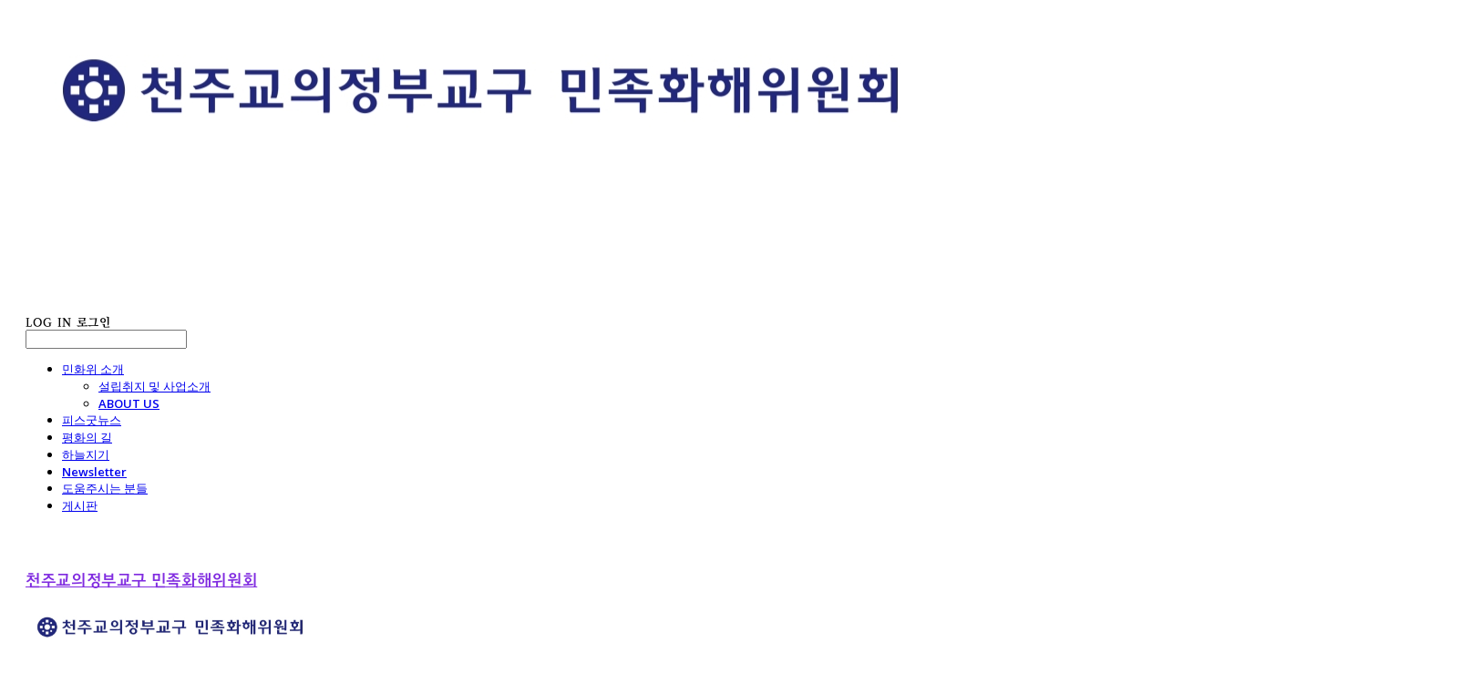

--- FILE ---
content_type: text/html;charset=UTF-8
request_url: https://peace-korea.com/blogPost/untitled-363
body_size: 11067
content:





<!DOCTYPE html>
<html lang="ko">
<head>
    <meta http-equiv="X-UA-Compatible" id="X-UA-Compatible" content="IE=edge"/>


    




    



    <script src="https://ajax.googleapis.com/ajax/libs/webfont/1.5.6/webfont.js?v=09071146"></script>
    <script>WebFont.load({google:{families:['Open+Sans:600','Nanum+Gothic:400:korean','Nanum+Gothic+Coding:400:korean']}});</script>
    <link rel='stylesheet' type='text/css' href='https://contents.sixshop.com/uploadedFiles/139934/css/designSetting1764747443037.css'>

    




    
    
        <meta id="metaTagViewport" name="viewport" content="width=device-width">
    


    
    
        <meta name="robots" content="All">
        <meta name="robots" content="index,follow">
    


<link rel="apple-touch-icon" href="https://contents.sixshop.com/uploadedFiles/139934/default/image_1602127006722.png">
<link rel="apple-touch-icon-precomposed" href="https://contents.sixshop.com/uploadedFiles/139934/default/image_1602127006722.png">

    
    
        <link rel="canonical" href="https://peace-korea.com/blogPost/untitled-363">
    


    
    
    
        <title>커피와 잠</title>
    
    
    


    
    
    
        <meta name="description" content="">
    
    
    


    
    
    
        
        
            <link rel="image_src" href="https://contents.sixshop.com/uploadedFiles/139934/blogPost/image_1704272234613.jpg"/>
        
    
    
    


<!-- 페이스북 -->

    
    
        <meta property="og:url" content="https://peace-korea.com/blogPost/untitled-363"/>
    


    
    
        <meta property="og:type" content="article"/>
    
    


    
    
    
        <meta property="og:title" content="커피와 잠"/>
    
    
    


    
    
    
        <meta property="og:description" content="">
    
    
    


    
    
    
        
        
            <meta property="og:image" content="https://contents.sixshop.com/uploadedFiles/139934/blogPost/image_1704272234613.jpg"/>
        
    
    
    



<!-- 트위터 -->

    
    
    
        <meta property="twitter:title" content="커피와 잠"/>
    
    
    


    
    
    
        <meta name="twitter:description" content="">
    
    
    


    
    
    
        
        
            <meta property="twitter:image" content="https://contents.sixshop.com/uploadedFiles/139934/blogPost/image_1704272234613.jpg"/>
        
    
    
    




    <link rel="icon" href="https://contents.sixshop.com/uploadedFiles/139934/default/image_1602127006722.png"/>



    
    


    



    <!-- Sentry -->
    
    <!-- End Sentry -->

<script type="text/javascript" src="//static.nid.naver.com/js/naveridlogin_js_sdk_2.0.2.js"></script>
<script type="text/javascript" src="//code.jquery.com/jquery-1.11.3.min.js"></script>
<script>
    window.ss2 = {};
    window.ss2.setCookie = function (name, value, expireType, expireValue) {
        var todayDate = new Date();
        if (expireType == "date") {
            todayDate.setDate(todayDate.getDate() + expireValue);
        } else if (expireType == "hour") {
            todayDate.setHours(todayDate.getHours() + expireValue);
        } else {
            return;
        }
        document.cookie = name + "=" + escape(value) + "; path=/; expires=" + todayDate.toGMTString() + ";"
    };

    window.ss2.getCookie = function (name) {
        var nameOfCookie = name + "=";
        var x = 0;
        while (x <= document.cookie.length) {
            var y = (x + nameOfCookie.length);
            if (document.cookie.substring(x, y) == nameOfCookie) {
                var endOfCookie;
                if ((endOfCookie = document.cookie.indexOf(";", y)) == -1) {
                    endOfCookie = document.cookie.length;
                }
                return unescape(document.cookie.substring(y, endOfCookie));
            }
            x = document.cookie.indexOf(" ", x) + 1;
            if (x == 0) {
                break;
            }
        }
        return "";
    };
    window.ss2.reset_wcs_bt = function () {
        var wcs_bt_cookie = window.ss2.getCookie("wcs_bt");
        var wcs_bt_list = wcs_bt_cookie.split("|");
        var wcs_bt_last = wcs_bt_list[wcs_bt_list.length - 1];
        window.ss2.setCookie("wcs_bt", "wcs_bt_last", "date", 365 * 200);
    };
</script>


<!-- JSON-LD Markup -->

    
    
        <script type="application/ld+json">
        {
            "@context" : "http://schema.org",
            "@type" : "BlogPosting",
            "headline": "커피와 잠",
            "alternativeHeadline": "커피와 잠",
              "image": "https://contents.sixshop.com/thumbnails/uploadedFiles/139934/blogPost/image_1704272234613_1500.jpg",
              "editor": "천주교의정부교구 민족화해위원회",
            "publisher": "",
            "url" : "https://peace-korea.com/blogPost/untitled-363",
             "datePublished": "2024-01-03 17:55:55",
             "dateCreated": "2024-01-03 17:55:55",
             "dateModified": "2024-01-04 11:47:03",
             "articleBody": "",
               "author": {
                "@type": "Organization",
                  "name": "천주교의정부교구 민족화해위원회"
              }
        }


        </script>
    
    
    

































<!-- facebookLogin -->













    
        
    



<!-- conversionTracking_naver -->





<!-- customCodehead -->


    <meta name="naver-site-verification" content="fd3b7bd97c92f68298efc1d0106c40cc76e59fa2" />



    
        
        
        
        
        
        
        
    









    

    <!-- js -->
    <script src="https://static.sixshop.com/resources/libs/ckeditor-4.12.1/ckeditor.js?v=09071146"></script>
    <script src="https://static.sixshop.com/resources/libs/js/jquery-1.12.4.min.js?v=09071146"></script>
    <script src="https://static.sixshop.com/resources/libs/ckeditor-4.12.1/adapters/jquery.js?v=09071146"></script>
    <script src="https://static.sixshop.com/resources/js/norequire/global.js?v=09071146"></script>
    <script src="https://static.sixshop.com/resources/libs/js/vimeo_player.js?v=09071146"></script>
    <script src="https://static.sixshop.com/resources/libs/js/sha256.min.js?v=09071146"></script>
    <script src="https://static.sixshop.com/resources/libs/js/lozad.min.js?v=09071146"></script>
    <script src="https://www.youtube.com/iframe_api"></script>

    <!-- require-js -->
    
        
            <link href="https://static.sixshop.com/resources/build/display-main-built.css?v=09071146"
                  rel="stylesheet" type="text/css"/>
            <script src="https://static.sixshop.com/resources/build/require-config.js?v=09071146"></script>
            <script data-main="https://static.sixshop.com/resources/build/display-main-built.js?v=09071146"
                    src="https://static.sixshop.com/resources/libs/require/require.js?v=09071146"></script>
        
        
    

    <link href="https://static.sixshop.com/resources/libs/sixshop-ico/style.css?v=09071146" rel="stylesheet"
          type="text/css"/>
    <link href="https://static.sixshop.com/resources/libs/swiper/css/swiper.min.css?v=09071146"
          rel="stylesheet" type="text/css"/>

    <!--[if lt IE 9]>
    <link rel="stylesheet" href="https://static.sixshop.com/resources/css/common/ie8.css?v=09071146"/>
    <![endif]-->
    <!--[If IE 9]>
    <link rel="stylesheet" href="https://static.sixshop.com/resources/css/common/ie9.css?v=09071146"/>
    <![endif]-->
</head>
<!--[if lt IE 9 ]>
<body class="display display-home display desktop  document-loading ie8 iOS">
<![endif]-->
<!--[if IE 9 ]>
<body class="display display-home display desktop  document-loading ie9 iOS">
<![endif]-->
<!--[if (gt IE 9)|!(IE)]><!-->
<body class="display display-home display desktop  document-loading iOS">
<!--<![endif]-->

<div id="searchOptimizeTextDiv"
     style="position:absolute !important; top:-999999px !important; left:-999999px !important"><h2>커피와 잠</h2>

<p>이용권 안드레아 신부(원당성당 주임신부)    커피, 참 많이 마십니다. &lsquo;밥 먹고 나면 커피 한 잔&rsquo; 하는 문화는 이제 자연스럽습니다. 인스턴트 커피와 프림과 설탕을 둘 둘 둘(셋!) 타서 먹던 커피에서 믹스 커피를 거쳐 이제는 커피 전문점을 찾아가는 시대가 되었습니다. 동네 도로 옆에 자리한 드라이브 쓰루 커피 전문점은 아침 7시부터 차들이 줄지어 있습니다. &lsquo;얼죽아&rsquo;(얼어 죽어도 아이스 커피)도 흔한 말이 되었습니다. 얼마 전에는 &lsquo;난 따뜻한 아이스 커피&rsquo;라고 말하는 사람도 보았습니다. 그만큼 커피는 이제 일상이 되었습니다.커피의 확산은 새로운 문화를 가져왔습니다. 산 좋고 물 좋은 곳에 가면 식당들 사이로 카페 하나 정도는 기본입니다. 강릉에는 카페들이 늘어선 커피 거리가 형성되어 유명 관광지가 되었습니다. 생두를 사서 직접 볶는 가게들도 쉽지 않게 찾을 수 있습니다. 커피 전문가 곧 바리스타 교육을 받고 자격증을 따는 분들도 있습니다. 신부님들 중에는 바리스타 자격증만이 아니라 커피를 볶는 로스팅 작업까지 직접 하는 분들도 있습니다.   저도 커피를 좋아합니다. 카페에 가면 &lsquo;에스프레소&rsquo;를 달라고 합니다. 10년 전에 이 말을 하면, &lsquo;어 저.. 원액인데 괜찮으세요?&rsquo;라는 말을 들었는데, 이제는 누구도 질문하지 않고 주문을 받아주는 걸 보면서 변화를 실감합니다. 집에서는 볶은 원두를 사다가 핸드드립으로 커피를 내려 먹습니다. 아침과 점심에 커피 한 잔을 마시며 일과를 확인합니다. 누가 찾아와도 &lsquo;커피 한 잔 드릴까요?&rsquo;라는 말이 자연스럽습니다. 동창 신부님을 만나러 가서 &lsquo;커피 한 잔 줘~&rsquo;가 가장 먼저 나오는 말 중 하나입니다. 사실 이전에는 저녁에도 한밤중에 잠들기 전에도 커피를 마실 정도였습니다.   그런데 몇 년 전부터 변화가 오기 시작했습니다. 처음에는 저녁 시간대에 이런 변화가 시작되었는데, 이제는 오후 4시 이후에도 영향을 남깁니다. 바로 커피를 마시면 잠이 안 온다는 것입니다. 좀 늦은 시간에 커피를 마시면 자려고 누워도 잠이 오지 않고, 깊이 잠들지 못하고 뒤척이게 됩니다. 그래서 요즘에는 늦은 오후엔 커피 생각이 나도 참고 물이나 음료수로 대체하고 있습니다.   그런데 며칠 전 동네 카페에 원두를 사러 갔을 때 일입니다. 커피를 고르고 계산도 하고 가게를 나서려는데, 사장님의 권유로 공짜 커피 한 잔을 마시게 되었습니다. 이런저런 이야기를 나누다가, &lsquo;이제는 오후 늦게 커피를 마시면 잠이 안 온다.&rsquo;는 말을 꺼내게 되었습니다. 그러면서 &lsquo;나이 드셔서 그래요&rsquo;라는 답을 예상했습니다. 그런데 다른 말을 들었습니다. &lsquo;그건 신부님이 그만큼 안 움직이셔서 그래요. 여기 오는 아주머니들이 그런 말을 하면 전 시장 가서 알타리 한 단 사다 담그세요. 그런답니다. 젊은이들을 보세요. 하루 종일 움직이고 이리 뛰고 저리 뛰면서 커피를 달고 살아요. 여기 시장 상인들도 커피를 종일 마십니다. 그런데 잠 안 온다는 말 하는 사람 없어요. 그만큼 일하고 움직인다는 거죠.&rsquo;   충격이었습니다. 그러고 보니 맞는 말이었습니다. 바쁘게 사는 이들, 몸을 움직이며 일하는 이들에게서 이런 말을 들어보지 못했습니다. 시장에서 커피 한 잔 여유롭게 마실 틈 없이 일하는 상인들이 커다란 텀블러 가득 커피를 담아 종일 마시면서 일하는 것도 자주 보았습니다. 집에 들어가 머리만 대면 잠든다는 그들의 이야기도 떠올랐습니다.   그러면서 자신을 깊이 반성하게 되었습니다. 그만큼 움직이지 않는다는 말, 그것이 저의 삶에 대한 정확한 평가였습니다. 미사와 성사, 만남과 회의의 짧은 시간 외에는 운동을 따로 하지 않으며 크게 움직이지 않는 자신을 발견했습니다. 신자들에게서 가장 많이 듣는 말도, &lsquo;쉬시는데 죄송합니다. 신부님, 쉬세요~&rsquo;입니다. 커피의 카페인이 문제가 아니라, 내가 문제였습니다.   우리는 흔히 자신에게 어떤 변화가 일어나면 외부에서 원인을 찾습니다. &lsquo;나이가 들어서 그렇다, 세상이 너무 변했다, 정부의 잘못이다, 이웃이 그런다, 남편이, 아내가, 신부님이 고집쟁이다.&rsquo; 이런 말로 자신이 아니라 다른 데서 이유를 찾습니다. 그러면서 자신은 제외합니다. 그런데 자세히 살펴보면 나도 그러한 원인의 하나입니다. 내가 움직이지 않고, 내가 변화하려 하지 않기 때문에, 안주하고 머물려고만 하는 데에서 문제들이 생겨납니다.   남북 관계의 악화와 민족화해 활동의 위축에 대해 여러 원인을 말합니다. 국제 정치와 국내 정치, 언론과 경제적 이유까지 따집니다. 그런데 막상 우리는 무엇을 하고 있습니까? 세상과 정치를 탓하며 우리의 멈춤에 대해서는 말하지 않습니다. 전쟁 반대, 화해와 평화, 공존과 발전에 대해 말하고 앞장서는 데에, 다른 이들을 이러한 움직임과 행동에 동참하도록 초대하는 데에 머뭇거리고 있는 것은, 다른 어떤 정치 세력이나 외부의 요인 때문이 아니라, 우리가 멈추어 있는 것입니다. 우리가 움직이지 않는 것입니다.  그때에 나는 이렇게 말씀하시는 주님의 소리를 들었다. &ldquo;내가 누구를 보낼까? 누가 우리를 위하여 가리오?&rdquo;&ldquo;제가 있지 않습니까? 저를 보내십시오.&rdquo; (이사 6,8)   다른 이가 문제가 아니라 우리가 문제입니다. 다른 이가 아니라 우리가 움직여야 합니다.</p></div>



<div class="hide">
    <div id="data_div" data-memberNo="139934" data-id="" data-userName=""
         data-sitePlan="homepage" data-ownerId=""
         data-device="desktop" data-locale="ko" data-currency="KRW"
         data-siteNo="139934" data-siteLink="minjok-ujb" data-siteName="천주교의정부교구 민족화해위원회"
         data-siteKey="2025-12-03T16:37:23" data-pgType=""
         data-pageLink="blogPost" data-pageNo="0"
         data-pageType="systemPage" data-indexPageLink="home"
         data-pageName=""
         data-sectionNo="" data-itemNo="" data-productType=""
         data-productSoldOut=""
         data-staticResourcePath="https://static.sixshop.com" data-staticResourcePathCss="https://static.sixshop.com"
         data-staticResourcePathJs="https://static.sixshop.com" data-staticResourcePathLibs="https://static.sixshop.com"
         data-staticResourcePathConents="//contents.sixshop.com" data-imgResourcePath="https://thumb.sixshop.kr"
         data-imgDirectResourcePath="https://contents.sixshop.com"
         data-group="display" data-nowPage="display-home"
         data-domainCheck="MEMBER_DOMAIN"
         data-nowSection="" data-result="" data-notice=""
         data-displayType="display"
         data-siteURI="/"
         data-customerNo="0" data-customerGrade=""
         data-customerGradeNo=""
         data-verifyInitializePassword=""
         data-shopProductNo="" data-shopOrderNo="" data-postNo=""
         data-boardNo="" data-postOrderNo=""
         data-gaTrackingId="" data-errorType=""
         data-siteDomainAddress="https://peace-korea.com" data-installedAddonNameList="[naverWebMaster, codeInjection, topBanner, snsShare]"
         data-facebookPixel="" data-googleAnalytics=""
         data-fbe_pixel_id=""
         data-googleTagManager="" data-googleAnalyticsVersion=""
         data-kakaoPixel="" data-channel=""
         data-boardProductReviewUse=""
         data-boardProductReviewPostPermission=""
         data-boardProductReviewCommentPermission=""
         data-boardProductQnaUse=""
         data-boardDisplayType="" data-boardProductNo=""
         data-postProductOrderNo="" data-postProductNo=""
         data-boardProductType=""
         data-blogPostShareUse="" data-blogPostNo="263996" data-orderType=""
         data-cartSize="0" data-cartPrice="0" data-buyKakaoCartNo=""
         data-buyNowCartNo=""
         data-snsShare_detail_info=''
         data-additionalDiscountType="" data-additionalDiscountRate=""
         data-additionalAccumulateRate=""
         data-kcpSiteCd="" data-introAdultAuthUse="" data-adultAuthUse=""
         data-socialLoginAuthUse=""
         data-personalInfoCollectionAgreement=""
         data-settingApiKeysKakaoJavaScript="3b396173ee478b45111df4da2a610523"
         data-settingApiKeysKakaoRestApi="49b6500185eca39e17f15529d2e7127c"
         data-kakaoPlusFriendId=""
         data-returnUrl=""
         data-useGoogleRecaptcha=""
         data-googleRecaptchaSiteKey=""
         data-googleRecaptchaHeightDesktop=""
         data-googleRecaptchaHeightMobile="">
    </div>
    
        <script>
            var normalGrade = {"gradeTitle":"일반"};
            var dataDIV = document.getElementById("data_div");
            dataDIV.setAttribute("data-normalGradeTitle", normalGrade.gradeTitle);
        </script>
    
</div>



<!--[if lt IE 9]>



<div id="ie8header">
    <div style="height:60px;">
    </div>
    <div class="banner-wrapper ie">
        <div class="content">
            <a class="logo ie">
            </a>
            <div class="info">
                <span class="useBoth">Internet Explorer의 오래된 버전을 사용하고 있습니다. 오래된 버전에서는 사이트가 정상적으로 표시되지 않습니다. 지금 업그레이드하세요.</span>
            </div>
            <a class="btn middle" style="background-color: transparent;border-color: #fff;color: #dd4035;"
               href="http://windows.microsoft.com/ko-kr/internet-explorer/download-ie" target="_blank">
                업그레이드하기
            </a>
        </div>
    </div>
</div>
<![endif]-->

<!-- body section -->

    
    




<div id="body"
     class="body device-desktop desktop systemPage pageLink-blogPost snsBtnType- hero-notUse   cartNotUse productSearchNotUse productSearchMobileNotUse customerMenuNotUse customerMenuMobileNotUse headerSnsNotUse productSearchType-mobile-icon productSearchType-icon customerMenuType-icon-snowman customerMenuType-mobile-icon-snowman cartType-icon-bag cartType-mobile-icon-bag headerEnglishType-null entire-style-width-type-wide header-style-type-normal header-style-effect-type-none header-style-effect-mobile-type-fixedAtTop mobile-submenu-type-slide mobile-submenu-borderTop-notUse mobile-submenu-borderBottom-notUse hero-size-type-heightRelative hero-style-type-light hero-indexPage-height-type-twoThirds hero-otherPages-height-type-twoThirds hero-indexPage-height-mobile-type-half hero-otherPages-height-mobile-type-half hero-indexPage-ratio-type-3to1 hero-indexPage-ratio-mobile-type-3to1 hero-otherPages-ratio-type-3to1 hero-otherPages-ratio-mobile-type-3to1 logoImageWhenHeaderInHero-notUse hero-header-position-headerOnHero hero-align-center hero-button-size-medium hero-button-mobile-size-medium hero-navi-type-navigation productList-width-type-normal productList-language-korean productList-filter-style-type-text productList-textPosition-underImg productList-filterPosition-top productList-imgMaskingType-rectangle productList-roundCornerType-all productList-filter-mobile-type-dropdown productList-column-desktop-3 productList-column-mobile-2 productList-badge-type-foursquare productList-badge-align-leftTop productList-hoverEffect-secondImg productListSlide-width-type-normal productListSlide-imgMaskingType-rectangle productListSlide-roundCornerType-all productListSlide-textPosition-underImg productListSlide-column-desktop-3 productListSlide-column-mobile-2 productListSlide-margin-use productListSlide-name-use productListSlide-hoverEffect-secondImg board-language-korean board-lineup-width-type-normal board-grid-width-type-wide board-grid-hoverEffect-brightnessEffect board-title-align-center board-grid-column-desktop-3 board-grid-column-mobile-2 blog-post-title-align-center blog-language-korean blogGrid-filterPosition-top blog-grid-width-type-normal blog-grid-hoverEffect-brightnessEffect blog-sidebar-use blog-sidebar-position-rightSide gallery-style-dark customSection-width-type-narrow button-type-normal button-size-medium button-mobile-size-medium button-shape-square moveTopBtn-type-icon-arrow2 moveTopBtn-shape-square moveTopBtn-weight-normal moveTopBtn-border-use systemPage-productDetail-width-type-wide systemPage-productDetail-reviewQna-width-type-syncWithProductDetailBottomInfo systemPage-productDetail-relatedProduct-width-type-syncWithProductDetailBottomInfo systemPage-productDetail-buyButton-mobile-fixedPosition-use systemPage-productDetail-bottomInfo-mobile-fixedFontSize-notUse productDetail-mainImg-position-left productDetail-navigation-notUse sitePlan-homepage logoImage-loaded logoImageWhenHeaderInHero-notExist document-loading"
     data-device="desktop" data-viewport="desktop">
    


<nav class="headerMenuList mobile slide-menu  site-element"
     data-itemType="header-menu">
    
    <div class="mobileSideMenu">
        <div class="headerLogoInMobileMenuWrapper">
            <a id="headerLogoInMobileMenu" class="bottom"
               href="/"
            >
                <p class="site-name" style="display:none;">천주교의정부교구 민족화해위원회</p>
                
                    <img class="site-logo" src="//contents.sixshop.com/uploadedFiles/139934/default/image_1609722893439.jpg" alt="logo"/>
                
            </a>
        </div>
        <a id="headerCustomerInMobileMenu" class="bottom">
            <span class="headerCustomerContent" data-type="english">LOG IN</span>
            <span class="headerCustomerContent" data-type="korean">로그인</span>
            <div class="headerCustomerContent ico-user-border systemIcon systemIconWeight_normal"
                 data-type="icon"></div>
            <div class="headerCustomerContent ico-snowman-border systemIcon systemIconWeight_normal"
                 data-type="icon-snowman"></div>
        </a>
    </div>
    <div id="headerProductSearchInMobileMenu" class="header-productSearch-InMobileMenu bottom">
        <div class="headerProductSearchContent ico-search-border systemIcon systemIconWeight_normal"
             data-type="icon"></div>
        <form action="" onsubmit="return false;">
            <input type="search" onkeyup="require('v2/mall/util/common').goSearchResultPage(event)">
        </form>
    </div>
    <div class="site-division-background-mobile site-division-background-mobile-color"></div>
    <div class="site-division-background-mobile2"></div>

    <ul class="headerMenuListContents mobile">
        
            <li data-pageno="1153477" class="menu-navi menu-main pageMenu subMenu-exist"><a class="menu-name" alt="민화위 소개" href="/home">민화위 소개</a><div class="menu-opener"></div><div class="subMenuNaviListDiv"><ul class="subMenuNaviList"><li data-pageno="1153481" class="menu-navi menu-sub pageMenu"><a class="menu-name" alt="설립취지 및 사업소개" href="/mission">설립취지 및 사업소개</a><div class="menu-opener"></div></li><li data-pageno="1154802" class="menu-navi menu-sub pageMenu"><a class="menu-name" alt="ABOUT US" href="/aboutus">ABOUT US</a><div class="menu-opener"></div></li></ul></div></li><li data-pageno="1153553" class="menu-navi menu-main boardMenu"><a class="menu-name" alt="피스굿뉴스" href="/untitled-18">피스굿뉴스</a><div class="menu-opener"></div><div class="subMenuNaviListDiv"><ul class="subMenuNaviList"></ul></div></li><li data-pageno="1266672" class="menu-navi menu-main pageMenu"><a class="menu-name" alt="평화의 길" href="/path_of_peace">평화의 길</a><div class="menu-opener"></div><div class="subMenuNaviListDiv"><ul class="subMenuNaviList"></ul></div></li><li data-pageno="1281034" class="menu-navi menu-main pageMenu"><a class="menu-name" alt="하늘지기" href="/board">하늘지기</a><div class="menu-opener"></div><div class="subMenuNaviListDiv"><ul class="subMenuNaviList"></ul></div></li><li data-pageno="1154942" class="menu-navi menu-main pageMenu"><a class="menu-name" alt="Newsletter" href="/newsletter2020">Newsletter</a><div class="menu-opener"></div><div class="subMenuNaviListDiv"><ul class="subMenuNaviList"></ul></div></li><li data-pageno="1281170" class="menu-navi menu-main pageMenu"><a class="menu-name" alt="도움주시는 분들" href="/untitled-19">도움주시는 분들</a><div class="menu-opener"></div><div class="subMenuNaviListDiv"><ul class="subMenuNaviList"></ul></div></li><li data-pageno="1428204" class="menu-navi menu-main boardMenu"><a class="menu-name" alt="게시판" href="/untitled-20">게시판</a><div class="menu-opener"></div><div class="subMenuNaviListDiv"><ul class="subMenuNaviList"></ul></div></li>
        
    </ul>

    


<div class="headerSns mobile site-element" data-itemType="header-sns">
    



    
    
        
    


</div>
</nav>

    <div class="container-background background-color"></div>
    <div class="container-background background-image"></div>

    

<div class="document-background">
    
</div>

    


<header id="siteHeader" class="siteHeader site-division  layout-type-normal-single-left1 layout-mobile-type-normal-left-right borderBottom-notUse headerMenuHamburgerBar-use">
    

    <div class="site-division-background header-background background-color"></div>
    <div class="site-division-background header-background background-image" style="display:none;"></div>

    


<div class="row row-main desktop">
    <div class="column header-left">
        
        
            



    
    
        <a href="/" id="headerLogo" class="headerLogo desktop site-element" data-itemType="logo">
    
    


<p class="site-name">천주교의정부교구 민족화해위원회</p>

    <img class="site-logo" src="//contents.sixshop.com/uploadedFiles/139934/default/image_1609722893439.jpg" alt="logo"/>


</a>
        
        
        
        
    </div>
    <div class="column header-center">
        
        
        
        
    </div>
    <div class="column header-right">
        
        
            


<div class="headerMenuList desktop site-element" data-itemType="header-menu">
    

    <ul class="headerMenuListContents desktop">
        
            <li data-pageno="1153477" class="menu-navi menu-main pageMenu subMenu-exist"><a class="menu-name" alt="민화위 소개" href="/home">민화위 소개</a><div class="menu-opener"></div><div class="subMenuNaviListDiv"><ul class="subMenuNaviList"><li data-pageno="1153481" class="menu-navi menu-sub pageMenu"><a class="menu-name" alt="설립취지 및 사업소개" href="/mission">설립취지 및 사업소개</a><div class="menu-opener"></div></li><li data-pageno="1154802" class="menu-navi menu-sub pageMenu"><a class="menu-name" alt="ABOUT US" href="/aboutus">ABOUT US</a><div class="menu-opener"></div></li></ul></div></li><li data-pageno="1153553" class="menu-navi menu-main boardMenu"><a class="menu-name" alt="피스굿뉴스" href="/untitled-18">피스굿뉴스</a><div class="menu-opener"></div><div class="subMenuNaviListDiv"><ul class="subMenuNaviList"></ul></div></li><li data-pageno="1266672" class="menu-navi menu-main pageMenu"><a class="menu-name" alt="평화의 길" href="/path_of_peace">평화의 길</a><div class="menu-opener"></div><div class="subMenuNaviListDiv"><ul class="subMenuNaviList"></ul></div></li><li data-pageno="1281034" class="menu-navi menu-main pageMenu"><a class="menu-name" alt="하늘지기" href="/board">하늘지기</a><div class="menu-opener"></div><div class="subMenuNaviListDiv"><ul class="subMenuNaviList"></ul></div></li><li data-pageno="1154942" class="menu-navi menu-main pageMenu"><a class="menu-name" alt="Newsletter" href="/newsletter2020">Newsletter</a><div class="menu-opener"></div><div class="subMenuNaviListDiv"><ul class="subMenuNaviList"></ul></div></li><li data-pageno="1281170" class="menu-navi menu-main pageMenu"><a class="menu-name" alt="도움주시는 분들" href="/untitled-19">도움주시는 분들</a><div class="menu-opener"></div><div class="subMenuNaviListDiv"><ul class="subMenuNaviList"></ul></div></li><li data-pageno="1428204" class="menu-navi menu-main boardMenu"><a class="menu-name" alt="게시판" href="/untitled-20">게시판</a><div class="menu-opener"></div><div class="subMenuNaviListDiv"><ul class="subMenuNaviList"></ul></div></li>
        
    </ul>
</div>
        
        
            


<div id="headerCartAndCustomer" class="headerCartAndCustomer desktop site-element" data-itemType="cartAndCustomer">
    
    <a id="headerProductSearch" class="headerProductSearch desktop site-element-child">
        <div class="search-input-box">
            <div class="searchIcon ico-search-border systemIcon systemIconWeight_normal"
                 data-type="icon"></div>
            <form class="headerSearchBar" action="" onsubmit="return false;">
                <input type="search" onkeyup="require('v2/mall/util/common').goSearchResultPage(event)">
            </form>
        </div>
        <span class="headerProductSearchContent" data-type="english">Search</span>
        <span class="headerProductSearchContent" data-type="korean">검색</span>
        <div class="headerProductSearchContent ico-search-border systemIcon systemIconWeight_normal"
             data-type="icon"></div>
    </a><a id="headerCustomer" class="headerCustomer desktop site-element-child">
    <span class="headerCustomerContent" data-type="english">Log In</span>
    <span class="headerCustomerContent" data-type="korean">로그인</span>
    <div class="headerCustomerContent ico-user-border systemIcon systemIconWeight_normal"
         data-type="icon"></div>
    <div class="headerCustomerContent ico-snowman-border systemIcon systemIconWeight_normal"
         data-type="icon-snowman"></div>
    <div id="headerCustomerSpeechBubble" class="hide"></div>
</a><a id="headerCart" class="headerCart desktop site-element-child">
    <span class="headerCartContent" data-type="english">Cart</span>
    <span class="headerCartContent" data-type="korean">장바구니</span>
    <div class="headerCartContent ico-cart-border systemIcon systemIconWeight_normal"
         data-type="icon"></div>
    <div class="headerCartContent ico-bag-border systemIcon systemIconWeight_normal"
         data-type="icon-bag"></div>
</a>
</div>

        
        
            


<div id="headerSns" class="headerSns desktop site-element" data-itemType="header-sns">
    



    
    
        
    


</div>
        
        
            <div id="headerMenuHamburgerBar" class="headerMenuHamburgerBar site-element" data-itemType="header-menu">
                
                <div class="ico-menu-border systemIcon menuIcon systemIconWeight_normal"></div>
            </div>
        
    </div>
</div>
<div class="row row-main mobile">
    <div class="column header-left">
        
        
            



    
    
        <a href="/" id="headerLogo" class="headerLogo mobile site-element" data-itemType="logo">
    
    


<p class="site-name">천주교의정부교구 민족화해위원회</p>

    <img class="site-logo" src="//contents.sixshop.com/uploadedFiles/139934/default/image_1609722893439.jpg" alt="logo"/>


</a>
        
        
    </div>
    <div class="column header-center">
        
    </div>
    <div class="column header-right">
        
            


<div id="headerCartAndCustomer" class="headerCartAndCustomer mobile site-element" data-itemType="cartAndCustomer">
    
    <a id="headerProductSearch" class="headerProductSearch mobile site-element-child">
        <div class="headerProductSearchContent ico-search-border systemIcon systemIconWeight_normal"
             data-type="icon"></div>
    </a><a id="headerCustomer" class="headerCustomer mobile site-element-child">
    <div class="headerCustomerContent ico-user-border systemIcon systemIconWeight_normal"
         data-type="icon"></div>
    <div class="headerCustomerContent ico-snowman-border systemIcon systemIconWeight_normal"
         data-type="icon-snowman"></div>
    <div id="headerCustomerMobileSpeechBubble" class="hide"></div>
</a><a id="headerCart" class="headerCart mobile site-element-child">
    <div class="headerCartContent ico-cart-border systemIcon systemIconWeight_normal"
         data-type="icon"></div>
    <div class="headerCartContent ico-bag-border systemIcon systemIconWeight_normal"
         data-type="icon-bag"></div>
</a>
</div>
        
        
            <div id="headerMenuHamburgerBar" class="headerMenuHamburgerBar site-element">
                <div class="ico-menu-border systemIcon menuIcon systemIconWeight_normal"></div>
            </div>
        
    </div>
</div>
<div class="row row-search mobile">
    <div class="searchIcon ico-search-border systemIcon systemIconWeight_normal"
         data-type="icon"></div>
    <form class="headerSearchBar" action="" onsubmit="return false;">
        <input type="search" onkeyup="require('v2/mall/util/common').goSearchResultPage(event)" placeholder=
        검색>
    </form>
    <div class="closeSearchBar-btn icomoon-ic-close-small-border systemIcon systemIconWeight_normal"></div>
</div>

</header>

<div class="site-header-content-group">
    <div id="siteHeader" class="siteHeader site-division  layout-type-normal-single-left1 layout-mobile-type-normal-left-right borderBottom-notUse headerMenuHamburgerBar-use placeholder">
        


<div class="row row-main desktop">
    <div class="column header-left">
        
        
            



    
    
        <a href="/" id="headerLogo" class="headerLogo desktop site-element" data-itemType="logo">
    
    


<p class="site-name">천주교의정부교구 민족화해위원회</p>

    <img class="site-logo" src="//contents.sixshop.com/uploadedFiles/139934/default/image_1609722893439.jpg" alt="logo"/>


</a>
        
        
        
        
    </div>
    <div class="column header-center">
        
        
        
        
    </div>
    <div class="column header-right">
        
        
            


<div class="headerMenuList desktop site-element" data-itemType="header-menu">
    

    <ul class="headerMenuListContents desktop">
        
            <li data-pageno="1153477" class="menu-navi menu-main pageMenu subMenu-exist"><a class="menu-name" alt="민화위 소개" href="/home">민화위 소개</a><div class="menu-opener"></div><div class="subMenuNaviListDiv"><ul class="subMenuNaviList"><li data-pageno="1153481" class="menu-navi menu-sub pageMenu"><a class="menu-name" alt="설립취지 및 사업소개" href="/mission">설립취지 및 사업소개</a><div class="menu-opener"></div></li><li data-pageno="1154802" class="menu-navi menu-sub pageMenu"><a class="menu-name" alt="ABOUT US" href="/aboutus">ABOUT US</a><div class="menu-opener"></div></li></ul></div></li><li data-pageno="1153553" class="menu-navi menu-main boardMenu"><a class="menu-name" alt="피스굿뉴스" href="/untitled-18">피스굿뉴스</a><div class="menu-opener"></div><div class="subMenuNaviListDiv"><ul class="subMenuNaviList"></ul></div></li><li data-pageno="1266672" class="menu-navi menu-main pageMenu"><a class="menu-name" alt="평화의 길" href="/path_of_peace">평화의 길</a><div class="menu-opener"></div><div class="subMenuNaviListDiv"><ul class="subMenuNaviList"></ul></div></li><li data-pageno="1281034" class="menu-navi menu-main pageMenu"><a class="menu-name" alt="하늘지기" href="/board">하늘지기</a><div class="menu-opener"></div><div class="subMenuNaviListDiv"><ul class="subMenuNaviList"></ul></div></li><li data-pageno="1154942" class="menu-navi menu-main pageMenu"><a class="menu-name" alt="Newsletter" href="/newsletter2020">Newsletter</a><div class="menu-opener"></div><div class="subMenuNaviListDiv"><ul class="subMenuNaviList"></ul></div></li><li data-pageno="1281170" class="menu-navi menu-main pageMenu"><a class="menu-name" alt="도움주시는 분들" href="/untitled-19">도움주시는 분들</a><div class="menu-opener"></div><div class="subMenuNaviListDiv"><ul class="subMenuNaviList"></ul></div></li><li data-pageno="1428204" class="menu-navi menu-main boardMenu"><a class="menu-name" alt="게시판" href="/untitled-20">게시판</a><div class="menu-opener"></div><div class="subMenuNaviListDiv"><ul class="subMenuNaviList"></ul></div></li>
        
    </ul>
</div>
        
        
            


<div id="headerCartAndCustomer" class="headerCartAndCustomer desktop site-element" data-itemType="cartAndCustomer">
    
    <a id="headerProductSearch" class="headerProductSearch desktop site-element-child">
        <div class="search-input-box">
            <div class="searchIcon ico-search-border systemIcon systemIconWeight_normal"
                 data-type="icon"></div>
            <form class="headerSearchBar" action="" onsubmit="return false;">
                <input type="search" onkeyup="require('v2/mall/util/common').goSearchResultPage(event)">
            </form>
        </div>
        <span class="headerProductSearchContent" data-type="english">Search</span>
        <span class="headerProductSearchContent" data-type="korean">검색</span>
        <div class="headerProductSearchContent ico-search-border systemIcon systemIconWeight_normal"
             data-type="icon"></div>
    </a><a id="headerCustomer" class="headerCustomer desktop site-element-child">
    <span class="headerCustomerContent" data-type="english">Log In</span>
    <span class="headerCustomerContent" data-type="korean">로그인</span>
    <div class="headerCustomerContent ico-user-border systemIcon systemIconWeight_normal"
         data-type="icon"></div>
    <div class="headerCustomerContent ico-snowman-border systemIcon systemIconWeight_normal"
         data-type="icon-snowman"></div>
    <div id="headerCustomerSpeechBubble" class="hide"></div>
</a><a id="headerCart" class="headerCart desktop site-element-child">
    <span class="headerCartContent" data-type="english">Cart</span>
    <span class="headerCartContent" data-type="korean">장바구니</span>
    <div class="headerCartContent ico-cart-border systemIcon systemIconWeight_normal"
         data-type="icon"></div>
    <div class="headerCartContent ico-bag-border systemIcon systemIconWeight_normal"
         data-type="icon-bag"></div>
</a>
</div>

        
        
            


<div id="headerSns" class="headerSns desktop site-element" data-itemType="header-sns">
    



    
    
        
    


</div>
        
        
            <div id="headerMenuHamburgerBar" class="headerMenuHamburgerBar site-element" data-itemType="header-menu">
                
                <div class="ico-menu-border systemIcon menuIcon systemIconWeight_normal"></div>
            </div>
        
    </div>
</div>
<div class="row row-main mobile">
    <div class="column header-left">
        
        
            



    
    
        <a href="/" id="headerLogo" class="headerLogo mobile site-element" data-itemType="logo">
    
    


<p class="site-name">천주교의정부교구 민족화해위원회</p>

    <img class="site-logo" src="//contents.sixshop.com/uploadedFiles/139934/default/image_1609722893439.jpg" alt="logo"/>


</a>
        
        
    </div>
    <div class="column header-center">
        
    </div>
    <div class="column header-right">
        
            


<div id="headerCartAndCustomer" class="headerCartAndCustomer mobile site-element" data-itemType="cartAndCustomer">
    
    <a id="headerProductSearch" class="headerProductSearch mobile site-element-child">
        <div class="headerProductSearchContent ico-search-border systemIcon systemIconWeight_normal"
             data-type="icon"></div>
    </a><a id="headerCustomer" class="headerCustomer mobile site-element-child">
    <div class="headerCustomerContent ico-user-border systemIcon systemIconWeight_normal"
         data-type="icon"></div>
    <div class="headerCustomerContent ico-snowman-border systemIcon systemIconWeight_normal"
         data-type="icon-snowman"></div>
    <div id="headerCustomerMobileSpeechBubble" class="hide"></div>
</a><a id="headerCart" class="headerCart mobile site-element-child">
    <div class="headerCartContent ico-cart-border systemIcon systemIconWeight_normal"
         data-type="icon"></div>
    <div class="headerCartContent ico-bag-border systemIcon systemIconWeight_normal"
         data-type="icon-bag"></div>
</a>
</div>
        
        
            <div id="headerMenuHamburgerBar" class="headerMenuHamburgerBar site-element">
                <div class="ico-menu-border systemIcon menuIcon systemIconWeight_normal"></div>
            </div>
        
    </div>
</div>
<div class="row row-search mobile">
    <div class="searchIcon ico-search-border systemIcon systemIconWeight_normal"
         data-type="icon"></div>
    <form class="headerSearchBar" action="" onsubmit="return false;">
        <input type="search" onkeyup="require('v2/mall/util/common').goSearchResultPage(event)" placeholder=
        검색>
    </form>
    <div class="closeSearchBar-btn icomoon-ic-close-small-border systemIcon systemIconWeight_normal"></div>
</div>

    </div>
    
</div>


    <div id="displayCanvas" class="desktop" data-viewport="desktop">
        
            
            
            
            
            
            
            
            
            
            
            
            
            
            
            
            
                


<head>
    
</head>

<div class="blogPost-wrapper viewPost viewBlogPost clearfix">
    <div class="blogPostDiv">
        <div class="postHead field">
            <div class="text-wrapper">
                <div id="blogPostTitle" class="designSettingElement text-title">
                </div>
                <div class="designSettingElement text-body text-assi">
                    <span id="blogPostCreatedDate"></span>
                </div>
            </div>
        </div>
        <div id="blogPostContent" class="designSettingElement text-body postContent ckeditor-content">
        </div>
        <div class="likeShareButtonWrapper">
            
                <div class="postLikeDiv blogPostLikeDiv designSettingElement text-assi text-body hide">
                    <div class="postLike-icon blogPostLike-icon icomoon-heart"></div>
                    <div class="postLike-no blogPostLike-no"></div>
                    <span class="postLike-name blogPostLike-name" data-name-kr="좋아요" data-name-en="Likes"></span>
                </div>
            
            
        </div>

        <div class="postFoot designSettingElement text-body hide" id="useBlogPostCommentDiv">
            <div id="blogPostCommentCount" class="postCommentCount">
            </div>
            <div id="blogPostCommentWriteDiv" class="postCommentWriteDiv">
                <label for="blogPostCommentWriter" class="title writer">글쓴이</label>
                <input type="text" id="blogPostCommentWriter" name="commentWriter" class="designSettingElement shape">
                <label for="blogPostCommentContent" class="title content">내용</label>
                <div class="postWriteCommentInput designSettingElement shape">
                    <textarea class="i-b middle" id="blogPostCommentContent" name="content"></textarea>
                    <button id="saveBlogPostCommentButton" class="designSettingElement button"
                            onclick="require('blog/blog').handle.saveBlogPostComment()">댓글 쓰기</button>
                </div>
            </div>
            <div id="blogPostCommentList" class="postCommentList">
            </div>
        </div>
        <div class="btn-wrapper bottom">
            <div class="text-btn designSettingElement text-body clearfix">
                <div id="previousBlogPost" class="hide">
                    <div class="icomoon-left"></div>
                    <span id="previousBlogPostTitle"></span>
                </div>
                <div id="nextBlogPost" class="hide">
                    <span id="nextBlogPostTitle"></span>
                    <div class="icomoon-right"></div>
                </div>

            </div>
        </div>
    </div>
    <div id="blogPostSidebar" class="item-element hide">
    </div>
</div>
            
            
            
            
            
            
            
            
            
            
            
            
        
        
    </div>

    <div class="hide">
        




    <div id="snsShareBtnListWrapper">
        <div id="snsShareBtnList" data-snsViewType="blogPost">
            
            
            
            
            
                
                
        </div>
    </div>

 
    </div>
    


<footer>
    
    <div id="siteFooter" class="site-division  layout-type-align-center1 borderTop-notUse">
        

        <div class="site-division-background footer-background background-color"></div>
        <div class="site-division-background footer-background background-image" style="display:none;"></div>

        <div class="row row-main">
            <div class="column footer-left align-left">

            </div>
            <div class="column footer-center align-center">
                <ul id="footerMenuList" class="site-element" data-itemType="footer-menu">
                    
                </ul>
                <div id="footerSystemMenuList" class="site-element" style="z-index:0;">
                    <div id="footerMenuNaviPolicy" class="menu-navi">
                        <a class="menu-name" href="/policy">이용약관</a>
                    </div>
                    <div id="footerMenuNaviPravicy" class="menu-navi">
                        <a class="menu-name" href="/privacy">개인정보처리방침</a>
                    </div>
                    <div id="footerMenuNaviCheckCompanyInfoLinkAddress" class="menu-navi hide">
                        <a class="menu-name">사업자정보확인</a>
                    </div>
                </div>
                <div id="footerSns" class="site-element" data-itemType="footer-sns">
                    
                        
                        
                            <a id='footerSns-telephone' class='footerSns-icons userCustomIcon-icomoon-telephone' href='tel:0318501502' data-originalLink='tel:0318501502'><div data-i='icomoon-telephone' class='icomoon-telephone'></div></a><a id='footerSns-email' class='footerSns-icons userCustomIcon-icomoon-email' href='mailto:minjok-ujb@hanmail.net' data-originalLink='mailto:minjok-ujb@hanmail.net'><div data-i='icomoon-email' class='icomoon-email'></div></a>
                        
                    
                </div>
                <div id="footerCompanyInfo" class="site-element" data-itemType="company-info">
                    
                    <p id="memberCompanyInfo1stRaw"> </p>
                    <p id="memberCompanyInfo2ndRaw"><span id='hostingProvider'>호스팅제공자: (주)식스샵</span> </p>
                </div>
                
                    <div id="footerEscrow" class="site-element hide" style="z-index:0;"
                         data-pgType=""
                         data-merchantId="">
                    </div>
                
                <div id="footerCopyright" class="site-element hide" data-itemType="footer-copyright">
                    
                    <div id="footerCopyright-text" class="footerCopyright-text"></div>
                </div>
            </div>
            <div class="column footer-right align-right">
            </div>
        </div>
    </div>
</footer>

    


<div id="onePageNavigationDiv">
    <div id="onePageNavigation">
    </div>
</div>
    


<div id="topButtonArea" class="site-division">
    
    <div id="topButton">
        <span class="topButtonIcon icomoon-backToTop-textKor-bold" data-type="korean"></span>
        <span class="topButtonIcon icomoon-backToTop-textEng-bold" data-type="english"></span>
        <span class="topButtonIcon icomoon-backToTop-arrow1-bold" data-type="icon-arrow1"></span>
        <span class="topButtonIcon icomoon-backToTop-arrow2-bold" data-type="icon-arrow2"></span>
        <span class="topButtonIcon icomoon-backToTop-arrow3-bold" data-type="icon-arrow3"></span>
        <span class="topButtonIcon icomoon-backToTop-textArrow-bold" data-type="iconAndEnglish"></span>
        <span class="topButtonIcon icomoon-backToTop-textKor-normal" data-type="korean"></span>
        <span class="topButtonIcon icomoon-backToTop-textEng-normal" data-type="english"></span>
        <span class="topButtonIcon icomoon-backToTop-arrow1-normal" data-type="icon-arrow1"></span>
        <span class="topButtonIcon icomoon-backToTop-arrow2-normal" data-type="icon-arrow2"></span>
        <span class="topButtonIcon icomoon-backToTop-arrow3-normal" data-type="icon-arrow3"></span>
        <span class="topButtonIcon icomoon-backToTop-textArrow-normal" data-type="iconAndEnglish"></span>
        <span class="topButtonIcon icomoon-backToTop-textKor-thin" data-type="korean"></span>
        <span class="topButtonIcon icomoon-backToTop-textEng-thin" data-type="english"></span>
        <span class="topButtonIcon icomoon-backToTop-arrow1-thin" data-type="icon-arrow1"></span>
        <span class="topButtonIcon icomoon-backToTop-arrow2-thin" data-type="icon-arrow2"></span>
        <span class="topButtonIcon icomoon-backToTop-arrow3-thin" data-type="icon-arrow3"></span>
        <span class="topButtonIcon icomoon-backToTop-textArrow-thin" data-type="iconAndEnglish"></span>
    </div>
</div>
    

<div id="addToCartAtProductList" class="hide">
    <div id="addToCartAtProductListBg"></div>
    <div id="addToCartAtProductListElem">
        <div id="addToCartHeader">
            <span id="addToCartHeaderTitle"></span>
            <i id="addToCartDialogClose" class="designSettingElement text-assi icomoon-ic-close-small"></i>
        </div>
        <div id="addToCartBody"></div>
        <div class="scrollbar-inner">
            <div id="addToCartContent"></div>
        </div>
        <div id="addToCartFooter"></div>
    </div>
</div>
    
        


<div id="floatingButton" class="floatingButton hide">
    <div class="floatingButtonImg-wrapper">
        <img id="floatingButtonImg" src="" alt="floating-button-img">
    </div>
</div>

<script>
    var doitFloatingButton;
    var init_showFloatingButton = function () {
        try {
            require("v2/mall/service/addon").floatingButton.show('');
            clearInterval(doitFloatingButton);
        } catch (e) {

        }
    };
    doitFloatingButton = setInterval(init_showFloatingButton, 100);
</script>


    
</div>











<div id="lightbox" class="lightbox hide">
    <div id="closeBoxList" class="icon icon-close" onclick="require('v2/mall/util/lightbox').close()"></div>
</div>




<!-- body section -->







<!-- customCodebody -->

    






<!-- Google+ -->

<!-- End Google+ -->


<!-- Channel Plugin Scripts -->

<!-- End Channel Plugin -->

<!-- kcp auth -->

<!-- End kcp auth -->

<script>
    var withdrawnMessage = getQueryVariable('cookieMessage');
    if (withdrawnMessage && withdrawnMessage !== '') {
        withdrawnMessage = withdrawnMessage.split("+").join(" ");
        alert(withdrawnMessage);
    }

    function getQueryVariable(variable) {
        var query = window.location.search.substring(1);
        var vars = query.split('&');
        for (var i = 0; i < vars.length; i++) {
            var pair = vars[i].split('=');
            if (decodeURIComponent(pair[0]) === variable) {
                window.history.replaceState({}, '', window.location.pathname);
                return decodeURIComponent(pair[1]);
            }
        }
    }
</script>
</body>
</html>


--- FILE ---
content_type: text/css; charset=UTF-8
request_url: https://contents.sixshop.com/uploadedFiles/139934/css/designSetting1764747443037.css
body_size: 10453
content:
@import url(//fonts.googleapis.com/earlyaccess/jejugothic.css);@import url(//fonts.googleapis.com/earlyaccess/jejumyeongjo.css);@import url(//fonts.googleapis.com/earlyaccess/kopubbatang.css);@import url(//fonts.googleapis.com/earlyaccess/hanna.css);@import url(https://static.sixshop.com/resources/css/fonts/sixshop/nanumsquare.css);
.restrictedWrapper, body.editor, body.display, #body .container-background.background-color, #body .payment-background, .right-content .cke_contents, .right-content .cke_wysiwyg_div.cke_editable {background-color:#FFFFFF;}.designSettingElement.entire-background-color {background-color:#FFFFFF!important;}.productDetail.wrapper .reviewQna-info .boardInDetail.review .restrictedBoardPost.wrapper .content.field input[type=password] {background-color:#FFFFFF;}body.display #body, body.editor #body {border:20px solid #fff;}body.editor, body.display {background-color:#fff!important;}.siteHeader .row.row-main {padding-top:33px;padding-bottom:40px;}.siteHeader.borderBottom-use {border-bottom: 1px solid #FFFFFF;}.siteHeader .background-color {background-color:#ffffff;filter:alpha(opacity=100);opacity:1;}#body.desktop #headerLogo .site-logo, #body.desktop #headerLogo .site-logoImageWhenHeaderInHero {width:500px;}#body.desktop.header-style-effect-type-fixedAtTop .siteHeader.scrolled .background-color {background-color:#ffffff !important;}#body.desktop.header-style-effect-type-fixedAtTop .siteHeader.scrolled.borderBottom-use {border-color:#FFFFFF !important;}#headerLogo {color:#802BE0;}#headerLogo, #headerLogoInMobileMenu {font-family:Jeju Gothic, sans-serif;font-weight:400;letter-spacing:-0.02em;font-style:normal;}#body.desktop #headerCustomerInMobileMenu {display: inline-block;}#body.mobile #headerCustomerInMobileMenu {display: inline-block;}#body.desktop #headerProductSearchInMobileMenu {display: inline-block;}#body.mobile #headerProductSearchInMobileMenu {display: inline-block;}#body.desktop #headerLogo {font-size:18px;}.designSettingElement.text-logoWithoutColor {font-family:Jeju Gothic, sans-serif;font-weight:400;letter-spacing:-0.02em;}.site-element.headerMenuList {font-family:Jeju Gothic, sans-serif;font-weight:400;font-size:22px;letter-spacing:0.03em;}.slide-menu.site-element.headerMenuList {font-family:Open Sans, sans-serif;font-weight:Normal;font-size:13px;letter-spacing:0em;}.site-element.headerMenuList, .siteHeader .headerMenuHamburgerBar .systemIcon.menuIcon {color:#000000;}.site-element.headerMenuList .menu-navi {margin-right:32px;}#body.desktop .site-element.headerMenuList .menu-navi:hover > .menu-name {color:#000000;}.site-element.headerMenuList .menu-navi.now > .menu-name, .site-element.headerMenuList .menu-navi.now > .menu-opener {color:#468C9A!important;}.site-element.headerMenuList .menu-navi.menu-main .subMenuNaviList {background-color:#ffffff !important;border-color:rgb(242,242,242) !important;}.siteHeader #headerCartAndCustomer, .siteHeader .row.row-search.mobile {color:#222222;}.siteHeader #headerCartAndCustomer, .siteHeader .row.desktop #headerCartAndCustomer .headerCart > * {font-size:13px;}.siteHeader .row.desktop #headerCartAndCustomer .headerCart {font-size: 0;margin-top:6.5px;margin-bottom:6.5px;}.siteHeader.layout-type-normal-double-center1 .row.row-main.desktop #headerCartAndCustomer .headerCart {margin-top:13px;}.siteHeader #headerCartAndCustomer, .site-element.headerMenuList #headerCustomerInMobileMenu {font-family:KoPub Batang, serif;font-weight:700;letter-spacing:0.05em;}.headerProductSearch, #headerCartAndCustomer .headerCustomer, #headerCartAndCustomer #headerCart {margin-right:30px;}#headerCartAndCustomer .headerProductSearch:hover, #headerCartAndCustomer .headerCustomer:hover, #headerCartAndCustomer #headerCart:hover {color:#777777;}#headerCartAndCustomer .headerProductSearch.now, #headerCartAndCustomer .headerCustomer.now, #headerCartAndCustomer #headerCart.now {color:#222222 !important;}.headerSns {color:#222222;font-size:13px;}.headerSns .headerSns-icons {margin-left:10px;}.headerSns .headerSns-icons:hover {color:#777777;}#body.desktop.header-style-type-use-mobile-header .site-element.mobile.headerMenuList {background-color:#fff;filter:alpha(opacity=100);opacity:1;}#body.header-style-type-use-mobile-header .site-element.headerMenuList > .site-division-background-mobile-color {background-color:#fff;filter:alpha(opacity=100);opacity:1;}body.display #body.desktop.header-style-type-use-mobile-header div.document-background {background-color:#000;}#body.desktop.header-style-type-use-mobile-header > div.document-background.sideMenuList-opened {filter:alpha(opacity=30);opacity:0.3;}.editor-home #body.header-style-type-use-mobile-header .site-element.headerMenuList .site-division-background-mobile2 {background-color:#000;filter:alpha(opacity=30);opacity:0.3;}#body.desktop.header-style-type-use-mobile-header .site-element.headerMenuList #headerLogoInMobileMenu {color:#000;font-size:18px;}#body.desktop.header-style-type-use-mobile-header #headerLogoInMobileMenu img.site-logo {width:80px;max-width:80px;}#body.desktop.header-style-type-use-mobile-header .site-element.headerMenuList #headerCustomerInMobileMenu {color:#000;font-size:13px;}#body.desktop.header-style-type-use-mobile-header .site-element.headerMenuList #headerCustomerInMobileMenu.now {color:#000 !important;}#body.desktop.header-style-type-use-mobile-header .site-element.headerMenuList #headerProductSearchInMobileMenu {color:#000;}#body.desktop.header-style-type-use-mobile-header .site-element.headerMenuList.mobile .menu-navi {color:#000;font-size:13px;}#body.desktop.header-style-type-use-mobile-header .site-element.headerMenuList.mobile .menu-navi.now > .menu-name, #body.desktop.header-style-type-use-mobile-header .site-element.headerMenuList.mobile .menu-navi.now > .menu-opener {color:#000 !important;}#body.desktop.header-style-type-use-mobile-header .site-element.headerMenuList .headerSns.mobile {color:#000;font-size:22px;}.row.row-main.desktop .site-element.headerMenuList .menu-navi.menu-main:last-of-type, .row.row-main.desktop .site-element.headerMenuList .menu-navi.menu-sub.onePageSubMenu:last-of-type {margin-right:0px;}.hero-section .heroBackgroundDiv {background-color:#FFFFFF;opacity:0 !important;-ms-filter: alpha(opacity=0) !important;filter: alpha(opacity=0) !important;}#body.hero-style-type-custom .page-opened .hero-section, #body.hero-style-type-custom .onePageSubPage-opened .hero-section {color: #b6b5e8;}#body.hero-use.hero-header-position-headerInHero.hero-style-type-custom .siteHeader:not(.scrolled) #headerLogo, #body.hero-use.hero-header-position-headerInHero.hero-style-type-custom .siteHeader:not(.scrolled) #headerCart, #body.hero-use.hero-header-position-headerInHero.hero-style-type-custom .siteHeader:not(.scrolled) .headerMenuList:not(.slide-menu) .headerMenuListContents > .menu-navi > .menu-name, #body.hero-use.hero-header-position-headerInHero.hero-style-type-custom .siteHeader:not(.scrolled) .headerProductSearch, #body.hero-use.hero-header-position-headerInHero.hero-style-type-custom .siteHeader:not(.scrolled) .headerCustomer, #body.hero-use.hero-header-position-headerInHero.hero-style-type-custom .siteHeader:not(.scrolled) .headerSns .headerSns-icons, #body.hero-use.hero-header-position-headerInHero.hero-style-type-custom .siteHeader:not(.scrolled) .headerMenuHamburgerBar .ico-menu {color: #b6b5e8 !important;}#body.hero-style-type-custom .hero-section .bx-pager-item .bx-pager-link {border: 2px solid #b6b5e8;}#body.hero-style-type-custom .hero-section .bx-pager-item .bx-pager-link.active {background-color: #b6b5e8;}#body.hero-style-type-custom .hero-section .bx-navigation .bx-prev, #body.hero-style-type-custom .hero-section .bx-navigation .bx-next  {border-top: 2px solid#b6b5e8;border-left: 2px solid#b6b5e8;}#body.desktop .hero-section .heroWrapper .heroCaption .heroCaptionContent .heroCaptionPosition {float: none; margin: 0 auto;text-align:center;}#body.desktop .hero-section .heroWrapper .heroCaption .heroCaptionContent .heroCaptionPosition .heroCaptionWrapper {vertical-align: middle;padding-top:37px;padding-bottom:32px;}#body.mobile .hero-section .heroWrapper .heroCaption .heroCaptionContent .heroCaptionPosition {float: none; margin: 0 auto;text-align:center;}#body.mobile .hero-section .heroWrapper .heroCaption .heroCaptionContent .heroCaptionPosition .heroCaptionWrapper {vertical-align: middle;padding-top:16px;padding-bottom:16px;}.hero-section .heroCaptionTitle {font-family:Hanna, sans-serif !important;font-weight:400;font-size:25px;letter-spacing:0.05em;line-height:1em;}.hero-section .heroCaptionBody {font-family:NanumSquare, sans-serif;font-weight:400;font-size:14px;letter-spacing:0.35em;line-height:1em;}#body.desktop .hero-section .heroCaption .heroCaptionBody {margin-top:20px;}#body.mobile .hero-section .heroCaption .heroCaptionBody {margin-top:10px;}.hero-section .heroCaptionButton {font-family:KoPub Batang, serif;font-weight:400;font-size:12px;letter-spacing:0.1em;}#body.mobile .hero-section .heroCaptionButton {font-size:13px;}#body.button-type-normal .hero-section .heroCaptionButton {color:#FFFFFF !important;background-color:transparent !important;border-color:transparent !important;}#body.button-type-outline[class*='hero-style-type'] .hero-section .heroCaptionButton {border-width:2px;}#body.button-type-outline .hero-section .heroCaptionButton {border-color: #2A6BC7;color: #2A6BC7;}#body.button-type-outline .hero-section .heroCaptionButton:hover {background-color: #2A6BC7;color: #fff;}#body.desktop .hero-section .heroCaption .heroCaptionButton {margin-top:30px;}#body.mobile .hero-section .heroCaption .heroCaptionButton {margin-top:15px;}#body.button-type-outline .item-wrapper.gallery .galleryCaption .galleryCaptionButton {border-width:2pxpx;}#body.desktop .section-wrapper.custom-section.sectionColumn-2 .section .customSectionColumn {width:calc(50% - 12px);}#body.desktop .section-wrapper.custom-section.sectionColumn-3 .section .customSectionColumn {width:calc(33.333333333333336% - 16px);}#body.desktop .section-wrapper.custom-section.sectionColumn-4 .section .customSectionColumn {width:calc(25% - 18px);}#body.desktop .section-wrapper.custom-section.sectionColumn-1to2 .section .customSectionColumn.column-1, .section-wrapper.custom-section.sectionColumn-2to1 .section .customSectionColumn.column-2 {width:calc(33.3% - 12px);}#body.desktop .section-wrapper.custom-section.sectionColumn-1to2 .section .customSectionColumn.column-2, .section-wrapper.custom-section.sectionColumn-2to1 .section .customSectionColumn.column-1 {width:calc(66.6% - 12px);}#body.desktop .section-wrapper.custom-section.sectionColumn-1to3 .section .customSectionColumn.column-1, .section-wrapper.custom-section.sectionColumn-3to1 .section .customSectionColumn.column-2 {width:calc(25% - 12px);}#body.desktop .section-wrapper.custom-section.sectionColumn-1to3 .section .customSectionColumn.column-2, .section-wrapper.custom-section.sectionColumn-3to1 .section .customSectionColumn.column-1 {width:calc(75% - 12px);}.section-wrapper.custom-section .section .customSectionColumn {margin-left:12px;margin-right:12px;}.item-wrapper.marqueeBanner .item-element{height:48px !important;}.item-wrapper.marqueeBanner {background-color:#6D6BD1;color:#fff;font-family:Jeju Myeongjo;font-weight:400;font-size:16px;letter-spacing:0.05em;}.item-wrapper.marqueeBanner .marquee-text{padding-left:16px;padding-right:16px;padding-top:16px;padding-bottom:16px;}#body.desktop #headerCustomerSpeechBubble {font-family:Noto Sans KR;font-weight:Bold;font-size:11px;color:#fff;background-color:#222;border-radius:6px;letter-spacing:0em;line-height:1.5em;z-index: 51;}#body.desktop #headerCustomerSpeechBubble::before {border-bottom-color:#222;}#body.mobile #headerCustomerMobileSpeechBubble {font-family:Noto Sans KR;font-weight:Bold;font-size:10px;color:#fff;background-color:#222;border-radius:4px;letter-spacing:0em;line-height:1.5em;z-index: 51;}#body.mobile #headerCustomerMobileSpeechBubble::before {border-bottom-color:#222;}.item-wrapper.productList .productListWrapper.c-2 .shopProductWrapper {width:calc(50% - 35px);}.item-wrapper.productList .productListWrapper.c-3 .shopProductWrapper {width:calc(33.333333333333336% - 46.666666666666664px);}.item-wrapper.productList .productListWrapper.c-4 .shopProductWrapper {width:calc(25% - 52.5px);}.item-wrapper.productList .productListWrapper.c-5 .shopProductWrapper {width:calc(20% - 56px);}.item-wrapper.productList .productListWrapper.c-6 .shopProductWrapper {width:calc(16.666666666666668% - 58.333333333333336px);}.item-wrapper.productList .productListWrapper .productListPage .shopProductWrapper {margin-top:7.5px;margin-bottom:7.5px;margin-left:35px;margin-right:35px;}.item-wrapper.productList .shopProductWrapper .thumb.img {background-color:#FFFFFF;}.item-wrapper.productList .productListWrapper .thumbDiv {border-radius:0;}#body.productList-filterPosition-leftSide .item-wrapper.productList .filter-use .productListWrapper, #body.productList-filterPosition-rightSide .item-wrapper.productList .filter-use .productListWrapper {width:85%;}.item-wrapper.productList .productListFilterCollection {color:#222222;font-family:KoPub Batang, serif;font-weight:700;font-size:14px;text-align:-webkit-center;}#body.productList-filterPosition-leftSide .item-wrapper.productList .productListFilterCollection, #body.productList-filterPosition-rightSide .item-wrapper.productList .productListFilterCollection{width:15%;}.item-wrapper.productList .productListFilterCollection {padding-bottom:35px;}.item-wrapper.productList .productListFilterCollection .productListFilter-navi {letter-spacing:0.1em;}#body.productList-filterPosition-top .item-wrapper.productList .productListFilterCollection .productListFilter-navi {margin-left:15px;margin-right:15px;}#body.productList-filter-style-type-all-pill .item-wrapper.productList .productListFilterCollection .productListFilter-navi {border:1px solid rgba(34,34,34,0.2);}#body.productList-filter-style-type-all-pill .item-wrapper.productList .productListFilterCollection .productListFilter-navi.now {border:1px solid #777777;background-color:#777777;color:#fff!important;}#body.productList-filter-style-type-select-pill .item-wrapper.productList .productListFilterCollection .productListFilter-navi.now {border:1px solid #777777;color:#777777;}#body.productList-filterPosition-leftSide .item-wrapper.productList .productListFilterCollection .productListFilter-navi, #body.productList-filterPosition-rightSide .item-wrapper.productList .productListFilterCollection .productListFilter-navi{margin-bottom:30px;}.item-wrapper.productList .productListFilterCollection .productListFilter-navi.now {color:#777777 !important;}#body.mobile.productList-filter-mobile-type-dropdown .item-wrapper.productList .productListFilterCollection .productListFilter-navi.now {color:#777777 !important;}#body.mobile.productList-filter-mobile-type-line-break .item-wrapper.productList .productListFilterCollection .productListFilterCollectionNavi {align-items:center;}#body.mobile.productList-filter-mobile-type-line-break.productList-filter-style-type-underline .item-wrapper.productList .productListFilterCollection .productListFilterCollectionNavi .productListFilter-navi:not(.now) ,#body.mobile.productList-filter-mobile-type-line-break.productList-filter-style-type-select-pill .item-wrapper.productList .productListFilterCollection .productListFilterCollectionNavi .productListFilter-navi:not(.now) {}.item-wrapper.productList .productListWrapper .productListPage .shopProductWrapper .shopProductBackground {background-color:#FFFFFF;}#body.productList-textPosition-onImg:not(.mobile) .item-wrapper.productList .shopProductWrapper:hover .shopProductBackground {opacity:0.8 !important;-ms-filter: alpha(opacity=80) !important;filter: alpha(opacity=80) !important;}.item-wrapper.productList .productListWrapper .productListPage .shopProductWrapper .shopProductNameAndPriceDiv {text-align:center;}.item-wrapper.productList .productListWrapper .productListPage .shopProductWrapper .shopProduct.productName, .item-wrapper.productListSlide .productListWrapper .shopProductWrapper .shopProduct.productName, .designSettingElement.productName, #addToCartHeader #addToCartHeaderTitle {color:#222222;font-family:KoPub Batang, serif;font-weight:400;letter-spacing:0.15em;}.item-wrapper.productList .productListWrapper .productListPage .shopProductWrapper .shopProduct.productName {font-size:14px;}.item-wrapper.productList .productListWrapper .productListPage .shopProductWrapper .shopProduct.price, .item-wrapper.productListSlide .productListWrapper .shopProductWrapper .shopProduct.price, .designSettingElement.price {color:#222222;font-family:KoPub Batang, serif;font-weight:400;letter-spacing:0.05em;}.item-wrapper.productList .productListWrapper .productListPage .shopProductWrapper .shopProduct.price {font-size:12px;}.productDiscountPriceSpan {color:#222222;}.item-wrapper.productList .productListWrapper .productListPage .shopProductWrapper .shopProduct.description, .item-wrapper.productListSlide .productListWrapper .shopProductWrapper .shopProduct.description {display:inline-block;color:#888;font-family:Jeju Myeongjo, serif;font-weight:400;letter-spacing:0.05em;}.item-wrapper.productList .productListWrapper .productListPage .shopProductWrapper .shopProduct.description {font-size:14px;}#addToCartBody, #addToCartContent, #quantityAndAmountElem {color:#7089A7;font-family:Open Sans, sans-serif;}#productQuantityInputBox {font-family:Open Sans, sans-serif;}#addToCartFooter #addToCartBtnElem .error-msg-elem, #addToCartFooter #addToCartBtnElem .quantity-count-elem, #addToCartFooter #addToCartBtnElem .info-msg-elem {font-family:Open Sans, sans-serif;}#addToCartBody .basic-select, #addToCartBody .option-value, #addToCartContent .quantity-box, #addToCartContent .quantity-calc-box, #addToCartBody .option-select {border-color:#44CFEC !important;}.productListWrapper .product-cart-elem .ico-cart {display: inline;}.productListWrapper .product-cart-elem .ico-cart-border {display: none;}.productListWrapper .product-cart-elem .ico-bag {display: none;}.productListWrapper .product-cart-elem .ico-bag-border {display: none;}.item-wrapper.productList .productListWrapper .product-cart-elem,.item-wrapper.productListSlide .productListWrapper .product-cart-elem,#addToCartAtProductListElem #addToCartFooter .add-cart-button {background-color:transparent;border: 2px solid transparent;color:#FFFFFF;}.item-wrapper.productList .productListWrapper .product-review-elem {display:none !important;font-size:12px;}#body.mobile .item-wrapper.productList .productListWrapper .product-review-elem {display:none !important;font-size:10px;}.item-wrapper.productList .productListWrapper .product-cart-elem,.item-wrapper.productListSlide .productListWrapper .product-cart-elem,#addToCartAtProductListElem #addToCartFooter .add-cart-button {font-family:KoPub Batang, serif;font-weight:400;letter-spacing:0.1em;}.item-wrapper.productList .productListWrapper .product-cart-elem,#addToCartAtProductListElem #addToCartFooter .add-cart-button {display:none !important;padding:12px 20px;font-size:12px;}#body.mobile .item-wrapper.productList .productListWrapper .product-cart-elem {display:none;padding:8px 12px;font-size:10px;}.item-wrapper.productList .productListWrapper .productListPage .shopProductWrapper .badgeWrapper .badge {font-size:12px;}#body.mobile .item-wrapper.productList .productListWrapper .productListPage .shopProductWrapper .badgeWrapper .badge {font-size:10px;}.item-wrapper.productList .productListWrapper .productListPage .shopProductWrapper .badgeWrapper .badge span {width:50px;height:50px;}#body.mobile .item-wrapper.productList .productListWrapper .productListPage .shopProductWrapper .badgeWrapper .badge span {width:40px;height:40px;}.item-wrapper.productList .productListWrapper .productListPage .shopProductWrapper .badgeWrapper .badge, .item-wrapper.productListSlide .productListWrapper .shopProductWrapper .badgeWrapper .badge {font-family:KoPub Batang, serif;font-weight:700;letter-spacing:0.05em;}.item-wrapper.productList .productListWrapper .productListPage .shopProductWrapper .badgeWrapper .badge {left:10px;top:10px;}#body.mobile .item-wrapper.productList .productListWrapper .productListPage .shopProductWrapper .badgeWrapper .badge {left:8px !important;top:8px !important;}.item-wrapper.productList .productListWrapper .productListPage .shopProductWrapper .badgeWrapper .badge.discountBadge span, .item-wrapper.productListSlide .productListWrapper .shopProductWrapper .badgeWrapper .badge.discountBadge span {background-color:#FFFFFF;color:#222;}.item-wrapper.productList .productListWrapper .productListPage .shopProductWrapper .badgeWrapper .badge.soldOutBadge span, .item-wrapper.productListSlide .productListWrapper .shopProductWrapper .badgeWrapper .badge.soldOutBadge span {background-color:#222222;color:#fff;}.item-wrapper.productList .productListWrapper .productListPage .shopProductWrapper .badgeWrapper .badge.newBadge span, .item-wrapper.productListSlide .productListWrapper .shopProductWrapper .badgeWrapper .badge.newBadge span {background-color:#FFFFFF;color:#222;}.item-wrapper.productList .productListWrapper .productListPage .shopProductWrapper .badgeWrapper .badge.bestBadge span, .item-wrapper.productListSlide .productListWrapper .shopProductWrapper .badgeWrapper .badge.bestBadge span {background-color:#FFFFFF;color:#222;}.item-wrapper.productList .productListWrapper .productListPage .shopProductWrapper .badgeWrapper .badge.mdpickBadge span, .item-wrapper.productListSlide .productListWrapper .shopProductWrapper .badgeWrapper .badge.mdpickBadge span {background-color:#FFFFFF;color:#222;}.item-wrapper.productList .productListWrapper .productListPage .shopProductWrapper .badgeWrapper .badge.customTextBadge span, .item-wrapper.productListSlide .productListWrapper .shopProductWrapper .badgeWrapper .badge.customTextBadge span {background-color:#FFFFFF;color:#222;}.item-wrapper.productListSlide .thumbDiv {border-radius:0;}#body.productListSlide-textPosition-onImg:not(.mobile) .item-wrapper.productListSlide .shopProductWrapper:hover .shopProductBackground {opacity:0.8 !important;-ms-filter: alpha(opacity=80) !important;filter: alpha(opacity=80) !important;}.item-wrapper.productListSlide .productListWrapper .shopProductWrapper .shopProductNameAndPriceDiv {text-align:left;}.item-wrapper.productListSlide .productListWrapper .shopProductWrapper .shopProduct.productName {font-size:14px;}.element-section.productListSlide-section {padding-top:16px;padding-bottom:16px;}.item-wrapper.productListSlide .product-list-slide-section-name {font-family:Noto Sans KR;font-weight:700;font-size:20px;letter-spacing:0em;line-height:1.5em;color:#000;}.item-wrapper.productListSlide .product-list-slide-section-elem i {font-size:16px;letter-spacing:0em;line-height:1.5em;color:#000;}.item-wrapper.productListSlide .productListWrapper .shopProductWrapper .shopProduct.price {font-size:12px;}.item-wrapper.productListSlide .productListWrapper .shopProductWrapper .shopProduct.description {font-size:12px;}.item-wrapper.productListSlide .productListWrapper .product-cart-elem .ico-cart {display: inline;}.item-wrapper.productListSlide .productListWrapper .product-cart-elem .ico-cart-border {display: none;}.item-wrapper.productListSlide .productListWrapper .product-cart-elem .ico-bag {display: none;}.item-wrapper.productListSlide .productListWrapper .product-cart-elem .ico-bag-border {display: none;}.item-wrapper.productListSlide .productListWrapper .product-review-elem {display:none !important;font-size:12px;}#body.mobile .item-wrapper.productListSlide .productListWrapper .product-review-elem {display:none !important;font-size:10px;}.item-wrapper.productListSlide .productListWrapper .product-cart-elem {display:none !important;padding:12px 20px;font-size:12px;}#body.mobile .item-wrapper.productListSlide .productListWrapper .product-cart-elem {display:none;padding:8px 12px;font-size:10px;}.item-wrapper.productListSlide .productListWrapper .shopProductWrapper .badgeWrapper .badge {font-size:12px;}#body.mobile .item-wrapper.productListSlide .productListWrapper .shopProductWrapper .badgeWrapper .badge {font-size:10px;}.item-wrapper.productListSlide .productListWrapper .shopProductWrapper .badgeWrapper .badge span {width:50px;height:50px;}#body.mobile .item-wrapper.productListSlide .productListWrapper .shopProductWrapper .badgeWrapper .badge span {width:40px;height:40px;}.item-wrapper.productListSlide .bx-navigation {margin-top:-45.900000000000006px !important;}#body.mobile .item-wrapper.productListSlide .bx-navigation {margin-top:-42.400000000000006px !important;}#body.productListSlide-textPosition-onImg:not(.mobile) .item-wrapper.productListSlide .bx-navigation {margin-top:-15px !important;}.item-wrapper.productListSlide .productListWrapper .shopProductWrapper .badgeWrapper .badge {left:10px;top:10px;}#body.mobile .item-wrapper.productListSlide .productListWrapper .shopProductWrapper .badgeWrapper .badge {left:8px !important;top:8px !important;}.item-wrapper.productListSlide div.bx-navigation a {color:#222222;}.item-wrapper.productListSlide div.bx-navigation:hover a {color:#222222;}.item-wrapper.productListSlide .shopProductWrapper .thumb.img {background-color:#FFFFFF;}#body.board-grid-column-desktop-1 .item-wrapper.board.boardGrid .boardListDiv .boardPostWrapper, .item-wrapper.board.boardGrid .boardListDiv.c-1 .boardGridWrapper, .item-wrapper.boardProductReview.boardGrid .boardProductListDiv.c-1 .boardGridWrapper {width:calc(100% - 0px);}#body.board-grid-column-desktop-2 .item-wrapper.board.boardGrid .boardListDiv .boardPostWrapper, .item-wrapper.board.boardGrid .boardListDiv.c-2 .boardGridWrapper, .item-wrapper.boardProductReview.boardGrid .boardProductListDiv.c-2 .boardGridWrapper {width:calc(50% - 50px);}#body.board-grid-column-desktop-3 .item-wrapper.board.boardGrid .boardListDiv .boardPostWrapper, .item-wrapper.board.boardGrid .boardListDiv.c-3 .boardGridWrapper, .item-wrapper.boardProductReview.boardGrid .boardProductListDiv.c-3 .boardGridWrapper {width:calc(33.333333333333336% - 66.66666666666667px);}#body.board-grid-column-desktop-4 .item-wrapper.board.boardGrid .boardListDiv .boardPostWrapper, .item-wrapper.board.boardGrid .boardListDiv.c-4 .boardGridWrapper, .item-wrapper.boardProductReview.boardGrid .boardProductListDiv.c-4 .boardGridWrapper {width:calc(25% - 75px);}#body.board-grid-column-desktop-5 .item-wrapper.board.boardGrid .boardListDiv .boardPostWrapper, .item-wrapper.board.boardGrid .boardListDiv.c-5 .boardGridWrapper, .item-wrapper.boardProductReview.boardGrid .boardProductListDiv.c-5 .boardGridWrapper {width:calc(20% - 80px);}#body.board-grid-column-desktop-6 .item-wrapper.board.boardGrid .boardListDiv .boardPostWrapper, .item-wrapper.board.boardGrid .boardListDiv.c-6 .boardGridWrapper, .item-wrapper.boardProductReview.boardGrid .boardProductListDiv.c-6 .boardGridWrapper {width:calc(16.666666666666668% - 83.33333333333333px);}.item-wrapper.board.boardGrid .boardWrapper .boardListDiv .boardPostWrapper .boardCaptionPosition, .item-wrapper.boardProductReview.boardGrid .boardProductWrapper .boardProductListDiv .boardPostWrapper .boardCaptionPosition {text-align:center;}.item-wrapper.board.boardGrid .boardWrapper .boardListDiv .boardPostWrapper .boardCaptionTitle, .item-wrapper.boardProductReview.boardGrid .boardProductWrapper .boardProductListDiv .boardPostWrapper .boardCaptionTitle {color:#222222;font-family:Jeju Myeongjo, serif;font-weight:400;font-size:14px;letter-spacing:0.03em;}.item-wrapper.board.boardGrid .boardWrapper .boardListDiv .boardPostWrapper .boardCaptionBody, .item-wrapper.boardProductReview.boardGrid .boardProductWrapper .boardProductListDiv .boardPostWrapper .boardCaptionBody {color:#222222;font-family:Jeju Myeongjo, serif;font-weight:400;font-size:12px;letter-spacing:0.03em;}.item-wrapper.board.boardGrid .boardWrapper .boardListDiv .boardGridWrapper, .item-wrapper.boardProductReview.boardGrid .boardProductWrapper .boardProductListDiv .boardGridWrapper {margin-top:25px;margin-bottom:25px;margin-left:50px;margin-right:50px;}.item-wrapper.blogGrid .blogWrapper.c-2 .blogPostWrapper {width:calc(50% - 51px);}.item-wrapper.blogGrid .blogWrapper.c-3 .blogPostWrapper {width:calc(33.333333333333336% - 68px);}.item-wrapper.blogGrid .blogWrapper.c-4 .blogPostWrapper {width:calc(25% - 76.5px);}.item-wrapper.blogGrid .blogWrapper.c-5 .blogPostWrapper {width:calc(20% - 81.6px);}.item-wrapper.blogGrid .blogWrapper.c-6 .blogPostWrapper {width:calc(16.666666666666668% - 85px);}.item-wrapper.blog.blogGrid .blogWrapper .blogPostWrapper {text-align:left;margin-top:25px;margin-bottom:25px;margin-left:51px;margin-right:51px;}.item-wrapper.blog.blogGrid .blogWrapper .blogPostWrapper .blogPost.title {color:#222222;font-family:Nanum Gothic Coding, sans-serif;font-weight:400;font-size:15px;letter-spacing:0.03em;}.item-wrapper.blog.blogGrid .blogWrapper .blogPostWrapper .blogPost.date {color:#222222;font-family:Jeju Gothic, sans-serif;font-weight:400;font-size:12px;letter-spacing:0.03em;}.item-wrapper.blog.blogStack .blogSidebar .blogFilter-navi.now {color:#010101;}#body.blogGrid-filterPosition-leftSide .item-wrapper.blogGrid .filter-use .blogWrapper, #body.blogGrid-filterPosition-rightSide .item-wrapper.blogGrid .filter-use .blogWrapper {width:85%;}.item-wrapper.blogGrid .blogFilterCollection {color:#222222;font-family:Jeju Myeongjo, serif;font-weight:400;font-size:14px;text-align:center;}#body.blogGrid-filterPosition-leftSide .item-wrapper.blogGrid .filter-use .blogFilterCollection, #body.blogGrid-filterPosition-rightSide .item-wrapper.blogGrid .filter-use .blogFilterCollection {width:15%;}.item-wrapper.blogGrid .blogFilterCollection {padding-bottom:60px;}.item-wrapper.blogGrid .blogFilterCollection .blogFilter-navi {letter-spacing:0em;}#body.blogGrid-filterPosition-top .item-wrapper.blogGrid .blogFilterCollection .blogFilter-navi {margin-left:15px;margin-right:15px;}#body.blogGrid-filterPosition-leftSide .item-wrapper.blogGrid .blogFilterCollection .blogFilter-navi, #body.blogGrid-filterPosition-rightSide .item-wrapper.blogGrid .blogFilterCollection .blogFilter-navi {margin-bottom:30px;}.item-wrapper.blogGrid .blogFilterCollection .blogFilter-navi.now {color:#777777 !important;}.item-wrapper.review .review-wrapper .review-content {font-family:Jeju Myeongjo, serif;font-weight:400;letter-spacing:0.05em;line-height:1.6em;}.item-wrapper.review .review-wrapper .review-writer {font-family:Jeju Myeongjo, serif;font-weight:400;letter-spacing:0.05em;}.item-wrapper.button .item-element {font-family:KoPub Batang, serif;font-weight:400;letter-spacing:0.1em;}#body.button-type-normal .item-wrapper.button .item-element {color:#FFFFFF;background-color:transparent;border: 2px solid transparent;}#body.button-type-outline .item-wrapper.button .item-element {color:#2A6BC7;background-color:transparent;border: 2px solid #2A6BC7;}#body.button-type-outline .item-wrapper.button .item-element:hover {color:#fff;background-color:#2A6BC7;}#body.button-type-outline .item-wrapper.customForm .item-element .customFormSubmitButton:not(.button-type-normal) {border-width: 2pxpx;}.item-wrapper.button .item-element, .item-wrapper.review .review-button {font-size:12px;}#body.mobile .item-wrapper.button .item-element, #body.mobile .item-wrapper.review .review-button {font-size:13px;}#body .section .item-wrapper.customIcons .customIcons-icon{color:#222222;font-size:14px;}#body .section .item-wrapper.customIcons .customIcons-icon:hover {color:#777777;}.paginationDiv {color:#222222;font-family:KoPub Batang, serif;font-weight:400;font-size:16px;}.paginationDiv .paginationNo-navi {margin-left:10px;margin-right:10px;}.paginationDiv .paginationNo-navi.now {color:#777777 !important;}.designSettingElement.pagination_div {color:#222222;font-family:KoPub Batang, serif;font-weight:400;}.designSettingElement.pagination_div .pagination_selected {color:#777777 !important;}#body #topButton {color:#222;background-color:transparent;}#body #topButtonArea.active div#topButton{filter:alpha(opacity=80);opacity:0.8;}#body.moveTopBtn-border-use #topButton {border-color:#222;}.item-wrapper.gallery .galleryCaptionTitle, .lightbox .galleryLightboxTitle {font-family:KoPub Batang, serif;font-weight:400;letter-spacing:0.05em;line-height:1.5em !important;}.item-wrapper.gallery .galleryCaptionBody, .lightbox .galleryLightboxBody {font-family:KoPub Batang, serif;font-weight:400;letter-spacing:0.05em;line-height:1.5em !important;}#siteFooter .row.row-main {color:#222222;padding-top:20px;padding-bottom:40px;}#siteFooter .background-color {background-color:#FFFFFF;}#siteFooter.borderTop-use .background-color {border-top: 1px solid #372E87;}#siteFooter #footerMenuList, #siteFooter.layout-type-align-center1 #footerSystemMenuList {font-family:KoPub Batang, serif;font-weight:400;font-size:12px;letter-spacing:0.05em;}#siteFooter #footerMenuList .menu-navi:hover > .menu-name, #siteFooter.layout-type-align-center1 #footerSystemMenuList .menu-navi:hover > .menu-name, #siteFooter #footerSns .footerSns-icons:hover {color:#777777;}#siteFooter #footerCompanyInfo, #siteFooter #footerEscrow, #siteFooter.layout-type-align-bothSide1 #footerSystemMenuList {font-family:Nanum Gothic, sans-serif;font-weight:400;font-size:12px;letter-spacing:0.05em;line-height:1.5em;}#siteFooter #footerSns {font-size:15px;}#siteFooter #footerCopyright {font-family:Nanum Gothic, sans-serif;font-weight:400;font-size:12px;letter-spacing:0.05em;}.shopProductDetail.wrapper #productDetail .top-info .content.mainImg {width:60%;}.shopProductDetail.wrapper #productDetail .top-info .content.info {width:35%;margin-left:5%;margin-right:0;text-align:left;padding-top:30px;}.shopProductDetail.wrapper #productDetail .content.info .row {margin-bottom:50px;}.shopProductDetail.wrapper #productDetail .content.info .row.selectOptions {margin-left:-50px;}.shopProductDetail.wrapper #productDetail .content.info .row.selectOptions .productOption {display:inline-block;margin-bottom:50px;margin-left:50px;}.shopProductDetail.wrapper #productDetail .miniCart-wrapper .miniCart-product-info {padding-top:50px;padding-bottom:50px;}.shopProductDetail.wrapper #productDetail .product-order-summary-info {padding-top:50px;padding-bottom:50px;}.shopProductDetail.wrapper #productDetail .miniCart-wrapper .miniCart-total-price-wrapper {margin-top:50px;}.shopProductDetail.wrapper #productDetail .row.name {font-size:22px;}.shopProductDetail.wrapper #productDetail .row.price, .shopProductDetail.wrapper #productDetail .top-info #shopProductAlternativeMsgDiv {font-size:16px;}.shopProductDetail.wrapper #productDetail .content.info #shopProductCaptionDiv {font-size:16px;}.shopProductDetail.wrapper #productDetail .top-info .content.mainImg.productImgType_thumbnails #shopProductImgsThumbDiv {text-align:center;}.shopProductDetail.wrapper #productDetail .top-info .content.mainImg.productImgType_thumbnails #shopProductImgsThumbDiv {margin-top:20px;margin-right:-20px;margin-left:0;}.shopProductDetail.wrapper #productDetail .top-info .content.mainImg.productImgType_thumbnails #shopProductImgsThumbDiv .sub.img {width:100px;margin-right:20px;margin-left:0;margin-bottom:20px;}.shopProductDetail.wrapper #productDetail .top-info .content.mainImg.productImgType_stack #shopProductImgsMainDiv .shopProductImgMainWrapper.type_stack {margin-bottom:16px;}.productDetail.wrapper .reviewQna-info .boardInDetail #boardProductReviewTopBoxTextElem {font-size:13px;background-color:#f0f0f0!important;color:#222;text-align:center!important;}#body.mobile .productDetail.wrapper .reviewQna-info .boardInDetail #boardProductReviewTopBoxTextElem {font-size:13px;}.productDetail.wrapper div.bottom-info, #body.systemPage-productDetail-reviewQna-width-type-syncWithProductDetailBottomInfo .productDetail.wrapper div.reviewQna-info, #body.systemPage-productDetail-relatedProduct-width-type-syncWithProductDetailBottomInfo .productDetail.wrapper div.relatedProductList-info{max-width:832px;}#reviewBoardPost #productReviewList .product-review-head .best-review-badge {background-color:#222;color:#fff;}.productDetail.wrapper div#productDetailNavigation .productDetailNaviContent, #productDescriptionWrapper.right-content span.cke_top, #productDescriptionWrapper div.cke_wysiwyg_div.cke_editable{max-width:800px;}.productDetail.wrapper div#productDetailNavigation, .shopProductDetail.wrapper #productDetail .bottom-info, .shopProductDetail.wrapper #productDetail .reviewQna-info .boardInDetail, .shopProductDetail.wrapper #productDetail .relatedProductList-info, .shopProductDetail.wrapper #productDetail.relatedProductPosition_underProductDescriptionHeader .bottom-info #productDescriptionDetailPage, .shopProductDetail.wrapper #productDetail.relatedProductPosition_aboveProductDescriptionFooter .bottom-info #productCommonFooter {padding-top:160px;}.shopProductDetail.wrapper #productDetail.relatedProductPosition_underProductDescriptionHeader .bottom-info #productCommonHeader, .shopProductDetail.wrapper #productDetail.relatedProductPosition_aboveProductDescriptionFooter .bottom-info #productDescriptionDetailPage {padding-bottom:160px;}.shopProductDetail.wrapper #productDetail .reviewQna-info .boardProductListTitle, .shopProductDetail.wrapper #productDetail .relatedProductList-info .designSettingElement.text-title{font-size:16px;text-align:left;}.productDetail.wrapper div#productDetailNavigation .productDetailNaviWrap.fixedTop{border-left:20px solid #fff;border-right:20px solid #fff;}.productDetail.wrapper div#productDetailNavigation .productDetailNaviContent .menu-navi{max-width:120px;color:#222222;font-size:14px;}.productDetail.wrapper div#productDetailNavigation .productDetailNaviContent .menu-navi.now{color:#222222;}.productDetail.wrapper div#productDetailNavigation .productDetailNaviContent{border-color:#222222;}.relatedProductItemWrapper.item-wrapper.productList .relatedProductListWrapper.productListWrapper.c-2 .shopProductWrapper {width:calc(50% - 8px);}.relatedProductItemWrapper.item-wrapper.productList .relatedProductListWrapper.productListWrapper.c-3 .shopProductWrapper {width:calc(33.333333333333336% - 10.666666666666666px);}.relatedProductItemWrapper.item-wrapper.productList .relatedProductListWrapper.productListWrapper.c-4 .shopProductWrapper {width:calc(25% - 12px);}.relatedProductItemWrapper.item-wrapper.productList .relatedProductListWrapper.productListWrapper.c-5 .shopProductWrapper {width:calc(20% - 12.8px);}.relatedProductItemWrapper.item-wrapper.productList .relatedProductListWrapper.productListWrapper.c-6 .shopProductWrapper {width:calc(16.666666666666668% - 13.333333333333334px);}.relatedProductItemWrapper.item-wrapper.productList .relatedProductListWrapper.productListWrapper .productListPage .shopProductWrapper {margin-top:8px;margin-bottom:8px;margin-left:8px;margin-right:8px;}.relatedProductList-info .item-wrapper.relatedProductItemWrapper .relatedProductListItemElement .relatedProductListWrapper .shopProductWrapper .shopProduct.productName {font-size:16px !important;}.relatedProductList-info .item-wrapper.relatedProductItemWrapper .relatedProductListItemElement .relatedProductListWrapper .shopProductWrapper .shopProduct.price {font-size:16px !important;}.relatedProductList-info .item-wrapper.relatedProductItemWrapper .relatedProductListItemElement .relatedProductListWrapper .shopProductWrapper .badgeWrapper .badge span {width:40px;height:40px;}#body.mobile .relatedProductList-info .item-wrapper.relatedProductItemWrapper .relatedProductListItemElement .relatedProductListWrapper .shopProductWrapper .badgeWrapper .badge span {width:40px;height:40px;}.relatedProductList-info .item-wrapper.relatedProductItemWrapper .relatedProductListItemElement .relatedProductListWrapper .shopProductWrapper .badgeWrapper .badge {left:16px;top:16px;}#body.mobile .relatedProductList-info .item-wrapper.relatedProductItemWrapper .relatedProductListItemElement .relatedProductListWrapper .shopProductWrapper .badgeWrapper .badge {left:8px !important;top:8px !important;}.shopProductDetail.wrapper #productDetail .relatedProductList-info .item-wrapper.relatedProductItemWrapper .relatedProductListItemElement .relatedProductListWrapper .shopProductWrapper .badgeWrapper .badge {font-size:12px !important;}#body.mobile .shopProductDetail.wrapper #productDetail .relatedProductList-info .item-wrapper.relatedProductItemWrapper .relatedProductListItemElement .relatedProductListWrapper .shopProductWrapper .badgeWrapper .badge {font-size:10px !important;}.relatedProductItemWrapper.item-wrapper.productListSlide div.bx-navigation a {color:#000;}.relatedProductItemWrapper.item-wrapper.productListSlide div.bx-navigation:hover a {color:#000;}.relatedProductItemWrapper.item-wrapper.productListSlide .bx-navigation {margin-top:-52.6px !important;}#body.mobile .relatedProductItemWrapper.item-wrapper.productListSlide .bx-navigation {margin-top:-44.400000000000006px !important;}#cart .header .title {font-size:28px!important;}#body.mobile #cart .header .title {font-size:20px!important;}#btn_orderProducts {font-size:14px!important;}#body.mobile #btn_orderProducts {font-size:14px!important;}#login .designSettingElement.text-title .title {font-size:20px!important;}#body.mobile #login .designSettingElement.text-title .title {font-size:16px!important;}#login .designSettingElement.text-title {text-align:left;}#login #btn_login {font-size:14px!important;}#login #btn_join {font-size:14px!important;}#signup .signup .header .title {font-size:20px!important;}#body.mobile #signup .signup .header .title {font-size:16px!important;}#signup .signup #signupButton {font-size:14px!important;}#body.mobile #signup .signup #signupButton {font-size:14px!important;}#signup .signup .header {text-align:left;}@media screen and (max-width: 640px) {body.display #body.hero-header-position-headerOnHero #displayCanvas, body.display #body.hero-header-position-headerOnHero #siteFooter {border:16px solid #fff;}body.display #body.hero-header-position-headerOnHero #displayCanvas .productDetail.wrapper .productDetailNaviWrap.fixedTop {border-left:16px solid #fff;border-right:16px solid #fff;}#body.header-style-effect-mobile-type-fixedAtTop .siteHeader.scrolled .background-color {background-color:#ffffff !important;}#body.header-style-effect-mobile-type-fixedAtTop .siteHeader.scrolled.borderBottom-use {border-color:#FFFFFF !important;}#body #headerLogo.headerLogo {font-size:35px;}#body #headerLogo img.site-logo, #body #headerLogo img.site-logoImageWhenHeaderInHero {width:190px;max-width:190px;}}.editor #body.mobile.hero-header-position-headerOnHero #activeCanvas, .editor #body.mobile.hero-header-position-headerOnHero #shopProductDetailWrapper, .editor #body.mobile.hero-header-position-headerOnHero #siteFooter {border:16px solid #fff;}.editor #body.mobile #shopProductDetailWrapper .productDetail.wrapper .productDetailNaviWrap.fixedTop {border-left:16px solid #fff;border-right:16px solid #fff;}.editor #body.mobile.header-style-effect-mobile-type-fixedAtTop .siteHeader.scrolled .background-color {background-color:#ffffff !important;}.editor #body.mobile.header-style-effect-mobile-type-fixedAtTop .siteHeader.scrolled.borderBottom-use {border-color:#FFFFFF !important;}.editor #body.mobile #headerLogo.headerLogo {font-size:35px;}.editor #body.mobile #headerLogo img.site-logo, .editor #body.mobile #headerLogo img.site-logoImageWhenHeaderInHero {width:190px;max-width:190px;}@media screen and (min-width: 641px) {body:not(.editor) #body.header-style-effect-type-fixedAtTop .siteHeader.placeholder {width:calc(100% + 40px);margin-left:-20px;margin-right:-20px;}}.editor #body.desktop.header-style-effect-type-fixedAtTop .siteHeader.placeholder {width:calc(100% + 40px);margin-left:-20px;margin-right:-20px;}@media screen and (max-width: 640px) {#body.hero-header-position-headerOnHero.hero-size-type-heightRelative.hero-indexPage-height-mobile-type-twoFifths.indexPage-opened:not(.siteHeader-notUse) .hero-section,#body.hero-header-position-headerOnHero.hero-size-type-heightRelative.hero-otherPages-height-mobile-type-twoFifths:not(.siteHeader-notUse):not(.indexPage-opened) .hero-section {height: calc(40vh - 67px)}#body.hero-header-position-headerOnHero.hero-size-type-heightRelative.hero-indexPage-height-mobile-type-half.indexPage-opened:not(.siteHeader-notUse) .hero-section,#body.hero-header-position-headerOnHero.hero-size-type-heightRelative.hero-otherPages-height-mobile-type-half:not(.siteHeader-notUse):not(.indexPage-opened) .hero-section {height: calc(50vh - 67px)}#body.hero-header-position-headerOnHero.hero-size-type-heightRelative.hero-indexPage-height-mobile-type-twoThirds.indexPage-opened:not(.siteHeader-notUse) .hero-section,#body.hero-header-position-headerOnHero.hero-size-type-heightRelative.hero-otherPages-height-mobile-type-twoThirds:not(.siteHeader-notUse):not(.indexPage-opened) .hero-section {height: calc(66.67vh - 67px)}#body.hero-header-position-headerOnHero.hero-size-type-heightRelative.hero-indexPage-height-mobile-type-fullScreen.indexPage-opened:not(.siteHeader-notUse) .hero-section,#body.hero-header-position-headerOnHero.hero-size-type-heightRelative.hero-otherPages-height-mobile-type-fullScreen:not(.siteHeader-notUse):not(.indexPage-opened) .hero-section {height: calc(100vh - 67px)}.item-wrapper.productList .productListWrapper.c-1 .productListPage .shopProductWrapper .badgeWrapper .badge, .item-wrapper.productListSlide .productListWrapper.c-1 .shopProductWrapper .badgeWrapper .badge, .relatedProductList-info .item-wrapper.relatedProductItemWrapper .relatedProductListItemElement .relatedProductListWrapper.c-1 .shopProductWrapper .badgeWrapper .badge {left:10px;top:10px;}.item-wrapper.productList .productListWrapper:not(.c-1) .productListPage .shopProductWrapper .badgeWrapper .badge, .item-wrapper.productListSlide .productListWrapper:not(.c-1) .shopProductWrapper .badgeWrapper .badge, .relatedProductList-info .item-wrapper.relatedProductItemWrapper .relatedProductListItemElement .relatedProductListWrapper:not(.c-1) .shopProductWrapper .badgeWrapper .badge {left:8px;top:8px;}#body div#topButtonArea {display:none;right:16px;bottom:24px;}}.editor #body.mobile.hero-header-position-headerOnHero.hero-size-type-heightRelative.hero-indexPage-height-mobile-type-twoFifths.indexPage-opened:not(.siteHeader-notUse) .hero-section,.editor #body.mobile.hero-header-position-headerOnHero.hero-size-type-heightRelative.hero-otherPages-height-mobile-type-twoFifths:not(.siteHeader-notUse):not(.indexPage-opened) .hero-section {height: 189px !important}.editor #body.mobile.hero-header-position-headerOnHero.hero-size-type-heightRelative.hero-indexPage-height-mobile-type-half.indexPage-opened:not(.siteHeader-notUse) .hero-section,.editor #body.mobile.hero-header-position-headerOnHero.hero-size-type-heightRelative.hero-otherPages-height-mobile-type-half:not(.siteHeader-notUse):not(.indexPage-opened) .hero-section {height: 253px !important}.editor #body.mobile.hero-header-position-headerOnHero.hero-size-type-heightRelative.hero-indexPage-height-mobile-type-twoThirds.indexPage-opened:not(.siteHeader-notUse) .hero-section,.editor #body.mobile.hero-header-position-headerOnHero.hero-size-type-heightRelative.hero-otherPages-height-mobile-type-twoThirds:not(.siteHeader-notUse):not(.indexPage-opened) .hero-section {height: 359.6666666666667px !important}.editor #body.mobile.hero-header-position-headerOnHero.hero-size-type-heightRelative.hero-indexPage-height-mobile-type-fullScreen.indexPage-opened:not(.siteHeader-notUse) .hero-section,.editor #body.mobile.hero-header-position-headerOnHero.hero-size-type-heightRelative.hero-otherPages-height-mobile-type-fullScreen:not(.siteHeader-notUse):not(.indexPage-opened) .hero-section {height: 573px !important}.editor #body.mobile .item-wrapper.productList .productListWrapper.c-1 .productListPage .shopProductWrapper .badgeWrapper .badge, .editor #body.mobile .item-wrapper.productListSlide .productListWrapper.c-1 .shopProductWrapper .badgeWrapper .badge, .editor #body.mobile .relatedProductList-info .item-wrapper.relatedProductItemWrapper .relatedProductListItemElement .relatedProductListWrapper.c-1 .shopProductWrapper .badgeWrapper .badge {left:10px;top:10px;}.editor #body.mobile .item-wrapper.productList .productListWrapper:not(.c-1) .productListPage .shopProductWrapper .badgeWrapper .badge, .editor #body.mobile .item-wrapper.productListSlide .productListWrapper:not(.c-1) .shopProductWrapper .badgeWrapper .badge, .editor #body.mobile .relatedProductList-info .item-wrapper.relatedProductItemWrapper .relatedProductListItemElement .relatedProductListWrapper:not(.c-1) .shopProductWrapper .badgeWrapper .badge {left:8px;top:8px;}.editor #body.mobile #topButtonArea {display:none;right:calc(50% + -164px);bottom:calc(50vh + -266px);}@media screen and (min-width: 641px) {#body.hero-header-position-headerOnHero.hero-size-type-heightRelative.hero-indexPage-height-type-twoFifths.indexPage-opened:not(.siteHeader-notUse):not(.headerSnsNotUse) .siteHeader[class*=' layout-type-normal-single-'] ~ div .hero-section,#body.hero-header-position-headerOnHero.hero-size-type-heightRelative.hero-otherPages-height-type-twoFifths:not(.siteHeader-notUse):not(.indexPage-opened):not(.headerSnsNotUse) .siteHeader[class*=' layout-type-normal-single-'] ~ div .hero-section {height: calc(40vh - 117px)}#body.hero-header-position-headerOnHero.hero-size-type-heightRelative.hero-indexPage-height-type-twoFifths.indexPage-opened.cartNotUse.productSearchNotUse.customerMenuNotUse:not(.siteHeader-notUse):not(.headerSnsNotUse) .siteHeader[class*=' layout-type-normal-single-'] ~ div .hero-section,#body.hero-header-position-headerOnHero.hero-size-type-heightRelative.hero-otherPages-height-type-twoFifths.cartNotUse.productSearchNotUse.customerMenuNotUse:not(.siteHeader-notUse):not(.headerSnsNotUse):not(.indexPage-opened) .siteHeader[class*=' layout-type-normal-single-'] ~ div .hero-section {height: calc(40vh - 117px)}#body.hero-header-position-headerOnHero.hero-size-type-heightRelative.hero-indexPage-height-type-twoFifths.headerSnsNotUse.indexPage-opened:not(.siteHeader-notUse) .siteHeader[class*=' layout-type-normal-single-'] ~ div .hero-section,#body.hero-header-position-headerOnHero.hero-size-type-heightRelative.hero-otherPages-height-type-twoFifths.headerSnsNotUse:not(.siteHeader-notUse):not(.indexPage-opened) .siteHeader[class*=' layout-type-normal-single-'] ~ div .hero-section {height: calc(40vh - 117px)}#body.hero-header-position-headerOnHero.hero-size-type-heightRelative.hero-indexPage-height-type-twoFifths.cartNotUse.productSearchNotUse.customerMenuNotUse.headerSnsNotUse.indexPage-opened:not(.siteHeader-notUse) .siteHeader[class*=' layout-type-normal-single-'] ~ div .hero-section,#body.hero-header-position-headerOnHero.hero-size-type-heightRelative.hero-otherPages-height-type-twoFifths.cartNotUse.productSearchNotUse.customerMenuNotUse.headerSnsNotUse:not(.siteHeader-notUse):not(.indexPage-opened) .siteHeader[class*=' layout-type-normal-single-'] ~ div .hero-section {height: calc(40vh - 117px)}#body.hero-header-position-headerOnHero.hero-size-type-heightRelative.hero-indexPage-height-type-half.indexPage-opened:not(.siteHeader-notUse):not(.headerSnsNotUse) .siteHeader[class*=' layout-type-normal-single-'] ~ div .hero-section,#body.hero-header-position-headerOnHero.hero-size-type-heightRelative.hero-otherPages-height-type-half:not(.siteHeader-notUse):not(.indexPage-opened):not(.headerSnsNotUse) .siteHeader[class*=' layout-type-normal-single-'] ~ div .hero-section {height: calc(50vh - 117px)}#body.hero-header-position-headerOnHero.hero-size-type-heightRelative.hero-indexPage-height-type-half.indexPage-opened.cartNotUse.productSearchNotUse.customerMenuNotUse:not(.siteHeader-notUse):not(.headerSnsNotUse) .siteHeader[class*=' layout-type-normal-single-'] ~ div .hero-section,#body.hero-header-position-headerOnHero.hero-size-type-heightRelative.hero-otherPages-height-type-half.cartNotUse.productSearchNotUse.customerMenuNotUse:not(.siteHeader-notUse):not(.headerSnsNotUse):not(.indexPage-opened) .siteHeader[class*=' layout-type-normal-single-'] ~ div .hero-section {height: calc(50vh - 117px)}#body.hero-header-position-headerOnHero.hero-size-type-heightRelative.hero-indexPage-height-type-half.indexPage-opened.headerSnsNotUse:not(.siteHeader-notUse) .siteHeader[class*=' layout-type-normal-single-'] ~ div .hero-section,#body.hero-header-position-headerOnHero.hero-size-type-heightRelative.hero-otherPages-height-type-half.headerSnsNotUse:not(.siteHeader-notUse):not(.indexPage-opened) .siteHeader[class*=' layout-type-normal-single-'] ~ div .hero-section {height: calc(50vh - 117px)}#body.hero-header-position-headerOnHero.hero-size-type-heightRelative.hero-indexPage-height-type-half.indexPage-opened.cartNotUse.productSearchNotUse.customerMenuNotUse.headerSnsNotUse:not(.siteHeader-notUse) .siteHeader[class*=' layout-type-normal-single-'] ~ div .hero-section,#body.hero-header-position-headerOnHero.hero-size-type-heightRelative.hero-otherPages-height-type-half.cartNotUse.productSearchNotUse.customerMenuNotUse.headerSnsNotUse:not(.siteHeader-notUse):not(.indexPage-opened) .siteHeader[class*=' layout-type-normal-single-'] ~ div .hero-section {height: calc(50vh - 117px)}#body.hero-header-position-headerOnHero.hero-size-type-heightRelative.hero-indexPage-height-type-twoThirds.indexPage-opened:not(.siteHeader-notUse):not(.headerSnsNotUse) .siteHeader[class*=' layout-type-normal-single-'] ~ div .hero-section,#body.hero-header-position-headerOnHero.hero-size-type-heightRelative.hero-otherPages-height-type-twoThirds:not(.indexPage-opened):not(.siteHeader-notUse):not(.headerSnsNotUse) .siteHeader[class*=' layout-type-normal-single-'] ~ div .hero-section {height: calc(66.67vh - 117px)}#body.hero-header-position-headerOnHero.hero-size-type-heightRelative.hero-indexPage-height-type-twoThirds.indexPage-opened.cartNotUse.productSearchNotUse.customerMenuNotUse:not(.siteHeader-notUse):not(.headerSnsNotUse) .siteHeader[class*=' layout-type-normal-single-'] ~ div .hero-section,#body.hero-header-position-headerOnHero.hero-size-type-heightRelative.hero-otherPages-height-type-twoThirds.cartNotUse.productSearchNotUse.customerMenuNotUse:not(.siteHeader-notUse):not(.headerSnsNotUse):not(.indexPage-opened) .siteHeader[class*=' layout-type-normal-single-'] ~ div .hero-section {height: calc(66.67vh - 117px)}#body.hero-header-position-headerOnHero.hero-size-type-heightRelative.hero-indexPage-height-type-twoThirds.indexPage-opened.headerSnsNotUse:not(.siteHeader-notUse) .siteHeader[class*=' layout-type-normal-single-'] ~ div .hero-section,#body.hero-header-position-headerOnHero.hero-size-type-heightRelative.hero-otherPages-height-type-twoThirds.headerSnsNotUse:not(.siteHeader-notUse):not(.indexPage-opened) .siteHeader[class*=' layout-type-normal-single-'] ~ div .hero-section {height: calc(66.67vh - 117px)}#body.hero-header-position-headerOnHero.hero-size-type-heightRelative.hero-indexPage-height-type-twoThirds.indexPage-opened.cartNotUse.productSearchNotUse.customerMenuNotUse.headerSnsNotUse:not(.siteHeader-notUse) .siteHeader[class*=' layout-type-normal-single-'] ~ div .hero-section,#body.hero-header-position-headerOnHero.hero-size-type-heightRelative.hero-otherPages-height-type-twoThirds.cartNotUse.productSearchNotUse.customerMenuNotUse.headerSnsNotUse:not(.siteHeader-notUse):not(.indexPage-opened) .siteHeader[class*=' layout-type-normal-single-'] ~ div .hero-section {height: calc(66.67vh - 117px)}#body.hero-header-position-headerOnHero.hero-size-type-heightRelative.hero-indexPage-height-type-fullScreen.indexPage-opened:not(.siteHeader-notUse):not(.headerSnsNotUse) .siteHeader[class*=' layout-type-normal-single-'] ~ div .hero-section,#body.hero-header-position-headerOnHero.hero-size-type-heightRelative.hero-otherPages-height-type-fullScreen:not(.siteHeader-notUse):not(.headerSnsNotUse):not(.indexPage-opened) .siteHeader[class*=' layout-type-normal-single-'] ~ div .hero-section {height: calc(100vh - 117px)}#body.hero-header-position-headerOnHero.hero-size-type-heightRelative.hero-indexPage-height-type-fullScreen.indexPage-opened.cartNotUse.productSearchNotUse.customerMenuNotUse:not(.siteHeader-notUse):not(.headerSnsNotUse) .siteHeader[class*=' layout-type-normal-single-'] ~ div .hero-section,#body.hero-header-position-headerOnHero.hero-size-type-heightRelative.hero-otherPages-height-type-fullScreen.cartNotUse.productSearchNotUse.customerMenuNotUse:not(.siteHeader-notUse):not(.headerSnsNotUse):not(.indexPage-opened) .siteHeader[class*=' layout-type-normal-single-'] ~ div .hero-section {height: calc(100vh - 117px)}#body.hero-header-position-headerOnHero.hero-size-type-heightRelative.hero-indexPage-height-type-fullScreen.indexPage-opened.headerSnsNotUse:not(.siteHeader-notUse) .siteHeader[class*=' layout-type-normal-single-'] ~ div .hero-section,#body.hero-header-position-headerOnHero.hero-size-type-heightRelative.hero-otherPages-height-type-fullScreen.headerSnsNotUse:not(.siteHeader-notUse):not(.indexPage-opened) .siteHeader[class*=' layout-type-normal-single-'] ~ div .hero-section {height: calc(100vh - 117px)}#body.hero-header-position-headerOnHero.hero-size-type-heightRelative.hero-indexPage-height-type-fullScreen.indexPage-opened.cartNotUse.productSearchNotUse.customerMenuNotUse.headerSnsNotUse:not(.siteHeader-notUse) .siteHeader[class*=' layout-type-normal-single-'] ~ div .hero-section,#body.hero-header-position-headerOnHero.hero-size-type-heightRelative.hero-otherPages-height-type-fullScreen.cartNotUse.productSearchNotUse.customerMenuNotUse.headerSnsNotUse:not(.siteHeader-notUse):not(.indexPage-opened) .siteHeader[class*=' layout-type-normal-single-'] ~ div .hero-section {height: calc(100vh - 117px)}#body.hero-header-position-headerOnHero.hero-size-type-heightRelative.hero-indexPage-height-type-twoFifths.indexPage-opened:not(.siteHeader-notUse) .siteHeader[class*=' layout-type-normal-double-'] ~ div .hero-section,#body.hero-header-position-headerOnHero.hero-size-type-heightRelative.hero-otherPages-height-type-twoFifths:not(.siteHeader-notUse):not(.indexPage-opened) .siteHeader[class*=' layout-type-normal-double-'] ~ div .hero-section {height: calc(40vh - 168px)}#body.hero-header-position-headerOnHero.hero-size-type-heightRelative.hero-indexPage-height-type-half.indexPage-opened:not(.siteHeader-notUse) .siteHeader[class*=' layout-type-normal-double-'] ~ div .hero-section,#body.hero-header-position-headerOnHero.hero-size-type-heightRelative.hero-otherPages-height-type-half:not(.siteHeader-notUse):not(.indexPage-opened) .siteHeader[class*=' layout-type-normal-double-'] ~ div .hero-section {height: calc(50vh - 168px)}#body.hero-header-position-headerOnHero.hero-size-type-heightRelative.hero-indexPage-height-type-twoThirds.indexPage-opened:not(.siteHeader-notUse) .siteHeader[class*=' layout-type-normal-double-'] ~ div .hero-section,#body.hero-header-position-headerOnHero.hero-size-type-heightRelative.hero-otherPages-height-type-twoThirds:not(.siteHeader-notUse):not(.indexPage-opened) .siteHeader[class*=' layout-type-normal-double-'] ~ div .hero-section {height: calc(66.67vh - 168px)}#body.hero-header-position-headerOnHero.hero-size-type-heightRelative.hero-indexPage-height-type-fullScreen.indexPage-opened:not(.siteHeader-notUse) .siteHeader[class*=' layout-type-normal-double-'] ~ div .hero-section,#body.hero-header-position-headerOnHero.hero-size-type-heightRelative.hero-otherPages-height-type-fullScreen:not(.siteHeader-notUse):not(.indexPage-opened) .siteHeader[class*=' layout-type-normal-double-'] ~ div .hero-section {height: calc(100vh - 168px)}#body div#topButtonArea {display:none;right:24px;bottom:24px;}}.editor #body.desktop.hero-header-position-headerOnHero.hero-size-type-heightRelative.hero-indexPage-height-type-twoFifths.indexPage-opened:not(.siteHeader-notUse):not(.headerSnsNotUse) .siteHeader[class*=' layout-type-normal-single-'] ~ div .hero-section,.editor #body.desktop.hero-header-position-headerOnHero.hero-size-type-heightRelative.hero-otherPages-height-type-twoFifths:not(.siteHeader-notUse):not(.headerSnsNotUse):not(.indexPage-opened) .siteHeader[class*=' layout-type-normal-single-'] ~ div .hero-section {height: calc(40vh - 141px)}.editor #body.desktop.hero-header-position-headerOnHero.hero-size-type-heightRelative.hero-indexPage-height-type-twoFifths.indexPage-opened.cartNotUse.productSearchNotUse.customerMenuNotUse:not(.siteHeader-notUse):not(.headerSnsNotUse) .siteHeader[class*=' layout-type-normal-single-'] ~ div .hero-section,.editor #body.desktop.hero-header-position-headerOnHero.hero-size-type-heightRelative.hero-otherPages-height-type-twoFifths.cartNotUse.productSearchNotUse.customerMenuNotUse:not(.siteHeader-notUse):not(.headerSnsNotUse):not(.indexPage-opened) .siteHeader[class*=' layout-type-normal-single-'] ~ div .hero-section {height: calc(40vh - 141px)}.editor #body.desktop.hero-header-position-headerOnHero.hero-size-type-heightRelative.hero-indexPage-height-type-twoFifths.headerSnsNotUse.indexPage-opened:not(.siteHeader-notUse) .siteHeader[class*=' layout-type-normal-single-'] ~ div .hero-section,.editor #body.desktop.hero-header-position-headerOnHero.hero-size-type-heightRelative.hero-otherPages-height-type-twoFifths.headerSnsNotUse:not(.siteHeader-notUse):not(.indexPage-opened) .siteHeader[class*=' layout-type-normal-single-'] ~ div .hero-section {height: calc(40vh - 141px)}.editor #body.desktop.hero-header-position-headerOnHero.hero-size-type-heightRelative.hero-indexPage-height-type-twoFifths.cartNotUse.productSearchNotUse.customerMenuNotUse.headerSnsNotUse.indexPage-opened:not(.siteHeader-notUse) .siteHeader[class*=' layout-type-normal-single-'] ~ div .hero-section,.editor #body.desktop.hero-header-position-headerOnHero.hero-size-type-heightRelative.hero-otherPages-height-type-twoFifths.cartNotUse.productSearchNotUse.customerMenuNotUse.headerSnsNotUse:not(.siteHeader-notUse):not(.indexPage-opened) .siteHeader[class*=' layout-type-normal-single-'] ~ div .hero-section {height: calc(40vh - 141px)}.editor #body.desktop.hero-header-position-headerOnHero.hero-size-type-heightRelative.hero-indexPage-height-type-half.indexPage-opened:not(.siteHeader-notUse):not(.headerSnsNotUse) .siteHeader[class*=' layout-type-normal-single-'] ~ div .hero-section,.editor #body.desktop.hero-header-position-headerOnHero.hero-size-type-heightRelative.hero-otherPages-height-type-half:not(.siteHeader-notUse):not(.indexPage-opened):not(.headerSnsNotUse) .siteHeader[class*=' layout-type-normal-single-'] ~ div .hero-section {height: calc(50vh - 147px)}.editor #body.desktop.hero-header-position-headerOnHero.hero-size-type-heightRelative.hero-indexPage-height-type-half.indexPage-opened.cartNotUse.productSearchNotUse.customerMenuNotUse:not(.siteHeader-notUse):not(.headerSnsNotUse) .siteHeader[class*=' layout-type-normal-single-'] ~ div .hero-section,.editor #body.desktop.hero-header-position-headerOnHero.hero-size-type-heightRelative.hero-otherPages-height-type-half.cartNotUse.productSearchNotUse.customerMenuNotUse:not(.siteHeader-notUse):not(.headerSnsNotUse):not(.indexPage-opened) .siteHeader[class*=' layout-type-normal-single-'] ~ div .hero-section {height: calc(50vh - 147px)}.editor #body.desktop.hero-header-position-headerOnHero.hero-size-type-heightRelative.hero-indexPage-height-type-half.indexPage-opened.headerSnsNotUse:not(.siteHeader-notUse) .siteHeader[class*=' layout-type-normal-single-'] ~ div .hero-section,.editor #body.desktop.hero-header-position-headerOnHero.hero-size-type-heightRelative.hero-otherPages-height-type-half.headerSnsNotUse:not(.siteHeader-notUse):not(.indexPage-opened) .siteHeader[class*=' layout-type-normal-single-'] ~ div .hero-section {height: calc(50vh - 147px)}.editor #body.desktop.hero-header-position-headerOnHero.hero-size-type-heightRelative.hero-indexPage-height-type-half.indexPage-opened.cartNotUse.productSearchNotUse.customerMenuNotUse.headerSnsNotUse:not(.siteHeader-notUse) .siteHeader[class*=' layout-type-normal-single-'] ~ div .hero-section,.editor #body.desktop.hero-header-position-headerOnHero.hero-size-type-heightRelative.hero-otherPages-height-type-half.cartNotUse.productSearchNotUse.customerMenuNotUse.headerSnsNotUse:not(.siteHeader-notUse):not(.indexPage-opened) .siteHeader[class*=' layout-type-normal-single-'] ~ div .hero-section {height: calc(50vh - 147px)}.editor #body.desktop.hero-header-position-headerOnHero.hero-size-type-heightRelative.hero-indexPage-height-type-twoThirds.indexPage-opened:not(.siteHeader-notUse):not(.headerSnsNotUse) .siteHeader[class*=' layout-type-normal-single-'] ~ div .hero-section,.editor #body.desktop.hero-header-position-headerOnHero.hero-size-type-heightRelative.hero-otherPages-height-type-twoThirds:not(.siteHeader-notUse):not(.indexPage-opened):not(.headerSnsNotUse) .siteHeader[class*=' layout-type-normal-single-'] ~ div .hero-section {height: calc(66.67vh - 157px)}.editor #body.desktop.hero-header-position-headerOnHero.hero-size-type-heightRelative.hero-indexPage-height-type-twoThirds.indexPage-opened.cartNotUse.productSearchNotUse.customerMenuNotUse:not(.siteHeader-notUse):not(.headerSnsNotUse) .siteHeader[class*=' layout-type-normal-single-'] ~ div .hero-section,.editor #body.desktop.hero-header-position-headerOnHero.hero-size-type-heightRelative.hero-otherPages-height-type-twoThirds.cartNotUse.productSearchNotUse.customerMenuNotUse:not(.siteHeader-notUse):not(.headerSnsNotUse):not(.indexPage-opened) .siteHeader[class*=' layout-type-normal-single-'] ~ div .hero-section {height: calc(66.67vh - 157px)}.editor #body.desktop.hero-header-position-headerOnHero.hero-size-type-heightRelative.hero-indexPage-height-type-twoThirds.indexPage-opened.headerSnsNotUse:not(.siteHeader-notUse) .siteHeader[class*=' layout-type-normal-single-'] ~ div .hero-section,.editor #body.desktop.hero-header-position-headerOnHero.hero-size-type-heightRelative.hero-otherPages-height-type-twoThirds.headerSnsNotUse:not(.siteHeader-notUse):not(.indexPage-opened) .siteHeader[class*=' layout-type-normal-single-'] ~ div .hero-section {height: calc(66.67vh - 157px)}.editor #body.desktop.hero-header-position-headerOnHero.hero-size-type-heightRelative.hero-indexPage-height-type-twoThirds.indexPage-opened.cartNotUse.productSearchNotUse.customerMenuNotUse.headerSnsNotUse:not(.siteHeader-notUse) .siteHeader[class*=' layout-type-normal-single-'] ~ div .hero-section,.editor #body.desktop.hero-header-position-headerOnHero.hero-size-type-heightRelative.hero-otherPages-height-type-twoThirds.cartNotUse.productSearchNotUse.customerMenuNotUse.headerSnsNotUse:not(.siteHeader-notUse):not(.indexPage-opened) .siteHeader[class*=' layout-type-normal-single-'] ~ div .hero-section {height: calc(66.67vh - 157px)}.editor #body.desktop.hero-header-position-headerOnHero.hero-size-type-heightRelative.hero-indexPage-height-type-fullScreen.indexPage-opened:not(.siteHeader-notUse):not(.headerSnsNotUse) .siteHeader[class*=' layout-type-normal-single-'] ~ div .hero-section,.editor #body.desktop.hero-header-position-headerOnHero.hero-size-type-heightRelative.hero-otherPages-height-type-fullScreen:not(.siteHeader-notUse):not(.headerSnsNotUse):not(.indexPage-opened) .siteHeader[class*=' layout-type-normal-single-'] ~ div .hero-section {height: calc(100vh - 177px)}.editor #body.desktop.hero-header-position-headerOnHero.hero-size-type-heightRelative.hero-indexPage-height-type-fullScreen.indexPage-opened.cartNotUse.productSearchNotUse.customerMenuNotUse:not(.siteHeader-notUse):not(.headerSnsNotUse) .siteHeader[class*=' layout-type-normal-single-'] ~ div .hero-section,.editor #body.desktop.hero-header-position-headerOnHero.hero-size-type-heightRelative.hero-otherPages-height-type-fullScreen.cartNotUse.productSearchNotUse.customerMenuNotUse:not(.siteHeader-notUse):not(.headerSnsNotUse):not(.indexPage-opened) .siteHeader[class*=' layout-type-normal-single-'] ~ div .hero-section {height: calc(100vh - 177px)}.editor #body.desktop.hero-header-position-headerOnHero.hero-size-type-heightRelative.hero-indexPage-height-type-fullScreen.indexPage-opened.headerSnsNotUse:not(.siteHeader-notUse) .siteHeader[class*=' layout-type-normal-single-'] ~ div .hero-section,.editor #body.desktop.hero-header-position-headerOnHero.hero-size-type-heightRelative.hero-otherPages-height-type-fullScreen.headerSnsNotUse:not(.siteHeader-notUse):not(.indexPage-opened) .siteHeader[class*=' layout-type-normal-single-'] ~ div .hero-section {height: calc(100vh - 177px)}.editor #body.desktop.hero-header-position-headerOnHero.hero-size-type-heightRelative.hero-indexPage-height-type-fullScreen.indexPage-opened.cartNotUse.productSearchNotUse.customerMenuNotUse.headerSnsNotUse:not(.siteHeader-notUse) .siteHeader[class*=' layout-type-normal-single-'] ~ div .hero-section,.editor #body.desktop.hero-header-position-headerOnHero.hero-size-type-heightRelative.hero-otherPages-height-type-fullScreen.cartNotUse.productSearchNotUse.customerMenuNotUse.headerSnsNotUse:not(.siteHeader-notUse):not(.indexPage-opened) .siteHeader[class*=' layout-type-normal-single-'] ~ div .hero-section {height: calc(100vh - 177px)}.editor #body.desktop.hero-header-position-headerOnHero.hero-size-type-heightRelative.hero-indexPage-height-type-twoFifths.indexPage-opened:not(.siteHeader-notUse) .siteHeader[class*=' layout-type-normal-double-'] ~ div .hero-section,.editor #body.desktop.hero-header-position-headerOnHero.hero-size-type-heightRelative.hero-otherPages-height-type-twoFifths:not(.siteHeader-notUse):not(.indexPage-opened) .siteHeader[class*=' layout-type-normal-double-'] ~ div .hero-section {height: calc(40vh - 192px)}.editor #body.desktop.hero-header-position-headerOnHero.hero-size-type-heightRelative.hero-indexPage-height-type-half.indexPage-opened:not(.siteHeader-notUse) .siteHeader[class*=' layout-type-normal-double-'] ~ div .hero-section,.editor #body.desktop.hero-header-position-headerOnHero.hero-size-type-heightRelative.hero-otherPages-height-type-half:not(.siteHeader-notUse):not(.indexPage-opened) .siteHeader[class*=' layout-type-normal-double-'] ~ div .hero-section {height: calc(50vh - 198px)}.editor #body.desktop.hero-header-position-headerOnHero.hero-size-type-heightRelative.hero-indexPage-height-type-twoThirds.indexPage-opened:not(.siteHeader-notUse) .siteHeader[class*=' layout-type-normal-double-'] ~ div .hero-section,.editor #body.desktop.hero-header-position-headerOnHero.hero-size-type-heightRelative.hero-otherPages-height-type-twoThirds:not(.siteHeader-notUse):not(.indexPage-opened) .siteHeader[class*=' layout-type-normal-double-'] ~ div .hero-section {height: calc(66.67vh - 208px)}.editor #body.desktop.hero-header-position-headerOnHero.hero-size-type-heightRelative.hero-indexPage-height-type-fullScreen.indexPage-opened:not(.siteHeader-notUse) .siteHeader[class*=' layout-type-normal-double-'] ~ div .hero-section,.editor #body.desktop.hero-header-position-headerOnHero.hero-size-type-heightRelative.hero-otherPages-height-type-fullScreen:not(.siteHeader-notUse):not(.indexPage-opened) .siteHeader[class*=' layout-type-normal-double-'] ~ div .hero-section {height: calc(100vh - 228px)}.editor #body.desktop #topButtonArea {display:none;right:24px;bottom:84px;}#body.mobile .site-element.headerMenuList > .site-division-background-mobile-color {background-color:#fff;filter:alpha(opacity=100);opacity:1;}body.display #body div.document-background {background-color:#000;}#body.mobile > div.document-background.sideMenuList-opened {filter:alpha(opacity=30);opacity:0.3;}.editor-home #body.mobile .site-element.headerMenuList .site-division-background-mobile2 {background-color:#000;filter:alpha(opacity=30);opacity:0.3;}#body.mobile .site-element.headerMenuList #headerLogoInMobileMenu {color:#000;font-size:18px;}#body.mobile #headerLogoInMobileMenu img.site-logo {width:80px;max-width:80px;}#body.mobile .site-element.headerMenuList #headerCustomerInMobileMenu {color:#000;font-size:13px;}#body.mobile .site-element.headerMenuList #headerCustomerInMobileMenu.now {color:#000 !important;}#body.mobile .site-element.headerMenuList #headerProductSearchInMobileMenu {color:#000;}#body.mobile .site-element.headerMenuList .menu-navi {color:#000;font-size:13px;}#body.mobile .site-element.headerMenuList .menu-navi.now > .menu-name, #body.mobile .site-element.headerMenuList .menu-navi.now > .menu-opener {color:#000 !important;}#body.mobile .site-element.headerMenuList .headerSns.mobile {color:#000;font-size:22px;}#mobileSubmenuArea .prev-mobile-submenu {background-image: -webkit-gradient(linear,left top,right top,from(#FFFFFF),to(rgba(255,255,255,0)));background-image: -webkit-linear-gradient(left,#FFFFFF,rgba(255,255,255,0));background-image: linear-gradient(to right,#FFFFFF,rgba(255,255,255,0));}#mobileSubmenuArea .next-mobile-submenu {background-image: -webkit-gradient(linear,left top,right top,from(#FFFFFF),to(rgba(255,255,255,0)));background-image: -webkit-linear-gradient(right,#FFFFFF,rgba(255,255,255,0));background-image: linear-gradient(to left,#FFFFFF,rgba(255,255,255,0));}#mobileSubmenuArea #mobileSubmenuListUl {background-color:#FFFFFF;color:#222222;padding-top:16px;padding-bottom:16px;font-family:KoPub Batang, serif;font-weight:700;font-size:14px;letter-spacing:0em;}#mobileSubmenuArea #mobileSubmenuListUl .mobileSubmenu.now > a {color:#222222;}#body.mobile-submenu-type-slide #mobileSubmenuArea #mobileSubmenuListUl .mobileSubmenu {margin-right:30px;}#body.mobile-submenu-borderTop-use #mobileSubmenuArea #mobileSubmenuListUl {border-top: 1px solid #CCCCCC;}#body.mobile-submenu-borderBottom-use #mobileSubmenuArea #mobileSubmenuListUl {border-bottom: 1px solid #CCCCCC;}#body.mobile .item-wrapper.productList .productListWrapper.c-2 .shopProductWrapper {width:calc(50% - 8px);}#body.mobile .item-wrapper.productList .productListWrapper.c-3 .shopProductWrapper {width:calc(33.333333333333336% - 10.666666666666666px);}#body.mobile .item-wrapper.productList .productListWrapper.c-4 .shopProductWrapper {width:calc(25% - 12px);}#body.mobile .item-wrapper.productList .productListWrapper.c-5 .shopProductWrapper {width:calc(20% - 12.8px);}#body.mobile .item-wrapper.productList .productListWrapper.c-6 .shopProductWrapper {width:calc(16.666666666666668% - 13.333333333333334px);}#body.mobile .item-wrapper.productList .productListWrapper .productListPage .shopProductWrapper {margin-top:7.5px;margin-bottom:7.5px;margin-left:8px;margin-right:8px;}#body.mobile .section-wrapper.productList-section .section .item-wrapper.productList div.productListFilterCollection {font-size:14px;}#body.mobile .item-wrapper.productList .productListWrapper .productListPage .shopProductWrapper .shopProduct.productName {font-size:14px;}#body.mobile .item-wrapper.productList .productListWrapper .productListPage .shopProductWrapper .shopProduct.price {font-size:12px;}#body.mobile .item-wrapper.productList .productListWrapper .productListPage .shopProductWrapper .shopProduct.description {font-size:12px;}#body.mobile .item-wrapper.productListSlide .productListWrapper .shopProductWrapper .shopProduct.productName {font-size:14px;}#body.mobile .element-section.productListSlide-section {padding-top:16px;padding-bottom:16px;}#body.mobile .item-wrapper.productListSlide .product-list-slide-section-name {font-size:18px;}#body.mobile .item-wrapper.productListSlide .product-list-slide-section-elem i {font-size:14px;}#body.mobile .item-wrapper.productListSlide .productListWrapper .shopProductWrapper .shopProduct.price {font-size:12px;}#body.mobile .item-wrapper.productListSlide .productListWrapper .shopProductWrapper .shopProduct.description {font-size:12px;}#body.mobile .hero-section .heroCaptionTitle {font-size:10px;letter-spacing:0em !important;line-height:1.5em !important;}#body.mobile .hero-section .heroCaptionBody {font-size:10px;letter-spacing:0em !important;line-height:1.5em !important;}#body.mobile.board-grid-column-mobile-1 .item-wrapper.board.boardGrid .boardListDiv .boardPostWrapper, #body.mobile .item-wrapper.board.boardGrid .boardListDiv.c-1 .boardGridWrapper, #body.mobile .item-wrapper.boardProductReview.boardGrid .boardProductListDiv.c-1 .boardGridWrapper {width:calc(100% - 0px);}#body.mobile.board-grid-column-mobile-2 .item-wrapper.board.boardGrid .boardListDiv .boardPostWrapper, #body.mobile .item-wrapper.board.boardGrid .boardListDiv.c-2 .boardGridWrapper, #body.mobile .item-wrapper.boardProductReview.boardGrid .boardProductListDiv.c-2 .boardGridWrapper {width:calc(50% - 8px);}#body.mobile.board-grid-column-mobile-3 .item-wrapper.board.boardGrid .boardListDiv .boardPostWrapper, #body.mobile .item-wrapper.board.boardGrid .boardListDiv.c-3 .boardGridWrapper, #body.mobile .item-wrapper.boardProductReview.boardGrid .boardProductListDiv.c-3 .boardGridWrapper {width:calc(33.333333333333336% - 10.666666666666666px);}#body.mobile .item-wrapper.board.boardGrid .boardWrapper .boardListDiv .boardGridWrapper, #body.mobile .item-wrapper.boardProductReview.boardGrid .boardProductWrapper .boardProductListDiv .boardGridWrapper {margin-top:16px;margin-bottom:16px;margin-left:8px;margin-right:8px;}#body.mobile .item-wrapper.board.boardGrid .boardCaptionTitle, #body.mobile .item-wrapper.boardProductReview.boardGrid .boardCaptionTitle {font-size:16px;}#body.mobile .item-wrapper.board.boardGrid .boardCaptionBody, #body.mobile .item-wrapper.boardProductReview.boardGrid .boardCaptionBody {font-size:12px;}#body.mobile .item-wrapper.blogGrid .blogWrapper.c-2 .blogPostWrapper {width:calc(50% - 8px);}#body.mobile .item-wrapper.blogGrid .blogWrapper.c-3 .blogPostWrapper {width:calc(33.333333333333336% - 10.666666666666666px);}#body.mobile .item-wrapper.blogGrid .blogWrapper.c-4 .blogPostWrapper {width:calc(25% - 12px);}#body.mobile .item-wrapper.blogGrid .blogWrapper.c-5 .blogPostWrapper {width:calc(20% - 12.8px);}#body.mobile .item-wrapper.blogGrid .blogWrapper.c-6 .blogPostWrapper {width:calc(16.666666666666668% - 13.333333333333334px);}#body.mobile .item-wrapper.blog.blogGrid .blogWrapper .blogPostWrapper {margin-top:16px;margin-bottom:16px;margin-left:8px;margin-right:8px;}#body.mobile .section-wrapper.blog-section .section .item-wrapper.blog.blogGrid div.blogFilterCollection {font-size:14px;}#body.mobile .item-element .blogWrapper .blogPost.title {font-size:14px;}#body.mobile .item-element .blogWrapper .blogPost.date {font-size:12px;}#body.mobile .section .item-wrapper.customIcons .customIcons-icon div{font-size:22px;}#body.mobile .paginationDiv div {font-size:14px;}#body.mobile #siteFooter #footerMenuList, #body.mobile #siteFooter #footerSystemMenuList {font-size:13px;}#body.mobile #siteFooter #footerCompanyInfo, #body.mobile #siteFooter #footerEscrow {font-size:11px;}#body.mobile #siteFooter #footerSns {font-size:22px;}#body.mobile #siteFooter #footerCopyright {font-size:13px;}#body.mobile .shopProductDetail.wrapper #productDetail .content.info .row, #body.mobile .shopProductDetail.wrapper #productDetail.productDetail.wrapper .top-info .content.mainImg {margin-bottom:50px;}#body.mobile .shopProductDetail.wrapper #productDetail .content.info .row.selectOptions .productOption {margin-bottom:50px;}#body.mobile .shopProductDetail.wrapper #productDetail .miniCart-wrapper .miniCart-product-info {padding-top:50px;padding-bottom:50px;}#body.mobile .shopProductDetail.wrapper #productDetail .product-order-summary-info {padding-top:50px;padding-bottom:50px;}#body.mobile .shopProductDetail.wrapper #productDetail .miniCart-wrapper .miniCart-total-price-wrapper {margin-top:50px;}#body.mobile .productDetail.wrapper div#productDetailNavigation, #body.mobile .shopProductDetail.wrapper #productDetail .bottom-info, #body.mobile .shopProductDetail.wrapper #productDetail .reviewQna-info .boardInDetail, #body.mobile .shopProductDetail.wrapper #productDetail .relatedProductList-info,#body.mobile .shopProductDetail.wrapper #productDetail.relatedProductPosition_underProductDescriptionHeader .bottom-info #productDescriptionDetailPage, #body.mobile .shopProductDetail.wrapper #productDetail.relatedProductPosition_aboveProductDescriptionFooter .bottom-info #productCommonFooter {padding-top:80px;}#body.mobile .shopProductDetail.wrapper #productDetail.relatedProductPosition_underProductDescriptionHeader .bottom-info #productCommonHeader, #body.mobile .shopProductDetail.wrapper #productDetail.relatedProductPosition_aboveProductDescriptionFooter .bottom-info #productDescriptionDetailPage {padding-bottom:80px;}#body.mobile .shopProductDetail.wrapper #productDetail .row.name {font-size:30px;}#body.mobile .shopProductDetail.wrapper #productDetail .row.price, .shopProductDetail.wrapper #productDetail .top-info #shopProductAlternativeMsgDiv {font-size:18px;}#body.mobile .shopProductDetail.wrapper #productDetail .content.info #shopProductCaptionDiv {font-size:14px;}#body.mobile.systemPage-productDetail-bottomInfo-mobile-fixedFontSize-use .shopProductDetail.wrapper .bottom-info .viewDetail span, #body.mobile.systemPage-productDetail-bottomInfo-mobile-fixedFontSize-use .shopProductDetail.wrapper .bottom-info .viewDetail p, #body.mobile.systemPage-productDetail-bottomInfo-mobile-fixedFontSize-use .shopProductDetail.wrapper .bottom-info .viewDetail li {font-size:13px !important;}#body.mobile .shopProductDetail.wrapper #productDetail .reviewQna-info .boardProductListTitle, #body.mobile .shopProductDetail.wrapper #productDetail .relatedProductList-info .designSettingElement.text-title {font-size:16px;}#body.mobile .productDetail.wrapper div#productDetailNavigation .productDetailNaviContent .menu-navi{font-size:14px;}#body.mobile .relatedProductItemWrapper.item-wrapper.productList .relatedProductListWrapper.productListWrapper.c-2 .shopProductWrapper {width:calc(50% - 8px);}#body.mobile .relatedProductItemWrapper.item-wrapper.productList .relatedProductListWrapper.productListWrapper.c-3 .shopProductWrapper {width:calc(33.333333333333336% - 10.666666666666666px);}#body.mobile .relatedProductItemWrapper.item-wrapper.productList .relatedProductListWrapper.productListWrapper.c-4 .shopProductWrapper {width:calc(25% - 12px);}#body.mobile .relatedProductItemWrapper.item-wrapper.productList .relatedProductListWrapper.productListWrapper.c-5 .shopProductWrapper {width:calc(20% - 12.8px);}#body.mobile .relatedProductItemWrapper.item-wrapper.productList .relatedProductListWrapper.productListWrapper.c-6 .shopProductWrapper {width:calc(16.666666666666668% - 13.333333333333334px);}#body.mobile .relatedProductItemWrapper.item-wrapper.productList .relatedProductListWrapper.productListWrapper .productListPage .shopProductWrapper {margin-top:8px;margin-bottom:8px;margin-left:8px;margin-right:8px;}#body.mobile .relatedProductList-info .item-wrapper.relatedProductItemWrapper .relatedProductListItemElement .relatedProductListWrapper .shopProductWrapper .shopProduct.productName {font-size:14px !important;}#body.mobile .relatedProductList-info .item-wrapper.relatedProductItemWrapper .relatedProductListItemElement .relatedProductListWrapper .shopProductWrapper .shopProduct.price {font-size:14px !important;}.item-wrapper.text-title, .designSettingElement.text-titleWithFontSize {font-size:35px;}.item-wrapper.text-title p, .designSettingElement.text-titleWithFontSize {color:#1F1F1F;font-family:Jeju Gothic, sans-serif;font-weight:400;letter-spacing:0.05em;line-height:1.5em;}.designSettingElement.text-title {color:#1F1F1F;font-family:Jeju Gothic, sans-serif;font-weight:400;letter-spacing:0.05em;}.designSettingElement.text-titleWithoutColor {font-family:Jeju Gothic, sans-serif !important;font-weight:400 !important;letter-spacing:0.05em !important;}.designSettingElement.text-titleWithColor {color:#1F1F1F;}.item-wrapper.text-body {font-size:20px;}.item-wrapper.text-body p {color:#7089A7;font-family:Open Sans, sans-serif;font-weight:600;letter-spacing:0.02em;line-height:1.5em;}.designSettingElement.text-body.viewDetail *, .designSettingElement.text-body.caption #shopProductCaption, .designSettingElement.text-body.blogPost.content *, .designSettingElement.text-body.postContent, .designSettingElement.text-body.postContent *, .designSettingElement.text-body .postCommentContent {letter-spacing:0.02em;line-height:1.5em !important;}.designSettingElement.text-body {color:#7089A7;font-family:Open Sans, sans-serif;font-weight:600;letter-spacing:0.02em;}.designSettingElement.text-bodyWithLineHeight {color:#7089A7;font-family:Open Sans, sans-serif;font-weight:600;letter-spacing:0.02em;line-height:1.5em;}.designSettingElement.text-bodyWithoutColor {font-family:Open Sans, sans-serif !important;font-weight:600 !important;letter-spacing:0.02em !important;}.designSettingElement.text-assi {color:#222222 !important;}.delete-btn-wrapper .button-element.icomoon-ic-close-small::before {color:#222222 !important;}.designSettingElement.text-link, .item-wrapper.text-title a[href], .item-wrapper.text-body a[href]{color:#222222 !important;}.item-wrapper.text-title span[text-style-option=color] a[href], .item-wrapper.text-body span[text-style-option=color] a[href] {color:inherit !important;}.item-wrapper.shape .item-element {background-color:#44CFEC;}.designSettingElement.shape, .designSettingElement.shape .cke_contents {border-color:#44CFEC !important;}span.ui-spinner a.ui-spinner-button {border-color:#44CFEC !important;color:#44CFEC !important;}.designSettingElement.button, .item-wrapper.customForm .customFormSubmitButton {font-family:KoPub Batang, serif;font-weight:400;letter-spacing:0.1em;}#body.button-type-normal .designSettingElement.button {color:#FFFFFF !important;background-color:transparent !important;border-color:transparent !important;}#body.button-type-normal .designSettingElement.button.outline {color:transparent !important;background-color:transparent !important;border-color:transparent !important;-ms-filter:progid:DXImageTransform.Microsoft.Alpha(Opacity=50);filter:alpha(opacity=100) !important;-moz-opacity:1 !important;-khtml-opacity:1 !important;opacity:1 !important;}#body.button-type-normal .designSettingElement.button.outline:hover {color:#FFFFFF !important;background-color:transparent !important;}#body.button-type-outline .designSettingElement.button {color:#2A6BC7 !important;background-color:transparent !important;border-color:#2A6BC7 !important;}#body.button-type-outline .designSettingElement.button:hover {color:#fff !important;background-color:#2A6BC7 !important;}#body.button-type-outline .designSettingElement.button.outline {-ms-filter:progid:DXImageTransform.Microsoft.Alpha(Opacity=50);filter:alpha(opacity=50);-moz-opacity:0.5;-khtml-opacity:0.5;opacity:0.5;}#snsShareBtnList {background-color:#FFFFFF;border:1px solid rgb(242,242,242);}.cke_wysiwyg_div > p, .cke_wysiwyg_div li, .cke_wysiwyg_div blockquote p {color:#7089A7;font-family:Open Sans, sans-serif;font-weight:600;letter-spacing:0.02em;line-height:1.5em !important;}.cke_wysiwyg_div > p span, .cke_wysiwyg_div li span, .cke_wysiwyg_div blockquote p span {line-height:1.5em !important;}#body.mobile .item-wrapper.text-title p {font-size:13px;}#body.mobile .item-wrapper.text-body p {font-size:10px;}
#sectionWrapper6402194 .background-image {background-attachment:scroll;}#sectionWrapper6402194 .background-color {background-color:#f9f9f9;opacity:1;}#sectionWrapper6402194 .productListSlide .shopProductBackground {background-color:#f9f9f9;}#sectionWrapper7145297 .background-image {background-attachment:scroll;}#sectionWrapper7145297 .background-color {background-color:transparent;opacity:1;}#sectionWrapper7145297 .productListSlide .shopProductBackground {background-color:transparent;}#sectionWrapper6411435 .background-image {background-attachment:scroll;}#sectionWrapper6411435 .background-color {background-color:transparent;opacity:1;}#sectionWrapper6411435 .productListSlide .shopProductBackground {background-color:transparent;}#sectionWrapper6411213 .background-image {background-attachment:scroll;}#sectionWrapper6411213 .background-color {background-color:transparent;opacity:1;}#sectionWrapper6411213 .productListSlide .shopProductBackground {background-color:transparent;}#sectionWrapper9776159 .background-image {background-attachment:scroll;}#sectionWrapper9776159 .background-color {background-color:transparent;opacity:1;}#sectionWrapper9776159 .productListSlide .shopProductBackground {background-color:transparent;}#sectionWrapper8252744 .background-image {background-attachment:scroll;}#sectionWrapper8252744 .background-color {background-color:transparent;opacity:1;}#sectionWrapper8252744 .productListSlide .shopProductBackground {background-color:transparent;}#sectionWrapper6410334 .background-image {background-attachment:scroll;}#sectionWrapper6410334 .background-color {background-color:transparent;opacity:1;}#sectionWrapper6410334 .productListSlide .shopProductBackground {background-color:transparent;}#sectionWrapper6402518 .background-image {background-attachment:scroll;}#sectionWrapper6402518 .background-color {background-color:transparent;opacity:1;}#sectionWrapper6402518 .productListSlide .shopProductBackground {background-color:transparent;}#sectionWrapper7244217 .background-image {background-attachment:scroll;}#sectionWrapper7244217 .background-color {background-color:transparent;opacity:1;}#sectionWrapper7244217 .productListSlide .shopProductBackground {background-color:transparent;}#sectionWrapper7243257 .background-image {background-attachment:scroll;}#sectionWrapper7243257 .background-color {background-color:transparent;opacity:1;}#sectionWrapper7243257 .productListSlide .shopProductBackground {background-color:transparent;}#sectionWrapper7243258 .background-image {background-attachment:scroll;}#sectionWrapper7243258 .background-color {background-color:transparent;opacity:1;}#sectionWrapper7243258 .productListSlide .shopProductBackground {background-color:transparent;}#sectionWrapper7145298 .background-image {background-attachment:scroll;}#sectionWrapper7145298 .background-color {background-color:transparent;opacity:1;}#sectionWrapper7145298 .productListSlide .shopProductBackground {background-color:transparent;}#sectionWrapper6411436 .background-image {background-attachment:scroll;}#sectionWrapper6411436 .background-color {background-color:transparent;opacity:1;}#sectionWrapper6411436 .productListSlide .shopProductBackground {background-color:transparent;}#sectionWrapper6410335 .background-image {background-attachment:scroll;}#sectionWrapper6410335 .background-color {background-color:transparent;opacity:0.2;}#sectionWrapper6410335 .productListSlide .shopProductBackground {background-color:transparent;}#sectionWrapper6410335 .customSectionColumn {padding-left:20px;padding-right:20px;}#sectionWrapper6409055 .background-image {background-attachment:scroll;}#sectionWrapper6409055 .background-color {background-color:transparent;opacity:1;}#sectionWrapper6409055 .productListSlide .shopProductBackground {background-color:transparent;}#sectionWrapper6409055 .customSectionColumn {padding-left:20px;padding-right:20px;}#sectionWrapper7244218 .background-image {background-attachment:scroll;}#sectionWrapper7244218 .background-color {background-color:transparent;opacity:1;}#sectionWrapper7244218 .productListSlide .shopProductBackground {background-color:transparent;}#sectionWrapper8180885 .background-image {background-attachment:scroll;}#sectionWrapper8180885 .background-color {background-color:transparent;opacity:1;}#sectionWrapper8180885 .productListSlide .shopProductBackground {background-color:transparent;}#sectionWrapper6402195 .background-image {background-attachment:scroll;}#sectionWrapper6402195 .background-color {background-color:#ffffff;opacity:1;}#sectionWrapper6402195 .productListSlide .shopProductBackground {background-color:#ffffff;}#sectionWrapper7243259 .background-image {background-attachment:scroll;}#sectionWrapper7243259 .background-color {background-color:transparent;opacity:1;}#sectionWrapper7243259 .productListSlide .shopProductBackground {background-color:transparent;}#sectionWrapper7145299 .background-image {background-attachment:scroll;}#sectionWrapper7145299 .background-color {background-color:transparent;opacity:1;}#sectionWrapper7145299 .productListSlide .shopProductBackground {background-color:transparent;}#sectionWrapper7244219 .background-image {background-attachment:scroll;}#sectionWrapper7244219 .background-color {background-color:transparent;opacity:1;}#sectionWrapper7244219 .productListSlide .shopProductBackground {background-color:transparent;}#sectionWrapper8180933 .background-image {background-attachment:scroll;}#sectionWrapper8180933 .background-color {background-color:#FFFFFF;opacity:0.72;}#sectionWrapper8180933 .productListSlide .shopProductBackground {background-color:#FFFFFF;}#sectionWrapper6410336 .background-image {background-attachment:scroll;}#sectionWrapper6410336 .background-color {background-color:transparent;opacity:1;}#sectionWrapper6410336 .productListSlide .shopProductBackground {background-color:transparent;}#sectionWrapper6402196 .background-image {background-attachment:scroll;}#sectionWrapper6402196 .background-color {background-color:#ffffff;opacity:1;}#sectionWrapper6402196 .productListSlide .shopProductBackground {background-color:#ffffff;}#sectionWrapper6402196 .customSectionColumn {padding-left:10px;padding-right:10px;}#sectionWrapper6411437 .background-image {background-attachment:scroll;}#sectionWrapper6411437 .background-color {background-color:transparent;opacity:1;}#sectionWrapper6411437 .productListSlide .shopProductBackground {background-color:transparent;}#sectionWrapper6402197 .background-image {background-attachment:scroll;}#sectionWrapper6402197 .background-color {background-color:#ffffff;opacity:1;}#sectionWrapper6402197 .productListSlide .shopProductBackground {background-color:#ffffff;}#sectionWrapper14702105 .background-image {background-attachment:scroll;}#sectionWrapper14702105 .background-color {background-color:#FFFFFF;opacity:0.72;}#sectionWrapper14702105 .productListSlide .shopProductBackground {background-color:#FFFFFF;}#sectionWrapper6402198 .background-image {background-attachment:scroll;}#sectionWrapper6402198 .background-color {background-color:transparent;opacity:1;}#sectionWrapper6402198 .productListSlide .shopProductBackground {background-color:transparent;}#sectionWrapper6931483 .background-image {background-attachment:scroll;}#sectionWrapper6931483 .background-color {background-color:transparent;opacity:1;}#sectionWrapper6931483 .productListSlide .shopProductBackground {background-color:transparent;}#sectionWrapper6402193 .background-image {background-attachment:scroll;}#sectionWrapper6402193 .background-color {background-color:#FFFFFF;opacity:1;}#sectionWrapper6402193 .productListSlide .shopProductBackground {background-color:#FFFFFF;}#sectionWrapper6402199 .background-image {background-attachment:scroll;}#sectionWrapper6402199 .background-color {background-color:transparent;opacity:1;}#sectionWrapper6402199 .productListSlide .shopProductBackground {background-color:transparent;}#sectionWrapper6402200 .background-image {background-attachment:scroll;}#sectionWrapper6402200 .background-color {background-color:transparent;opacity:1;}#sectionWrapper6402200 .productListSlide .shopProductBackground {background-color:transparent;}#sectionWrapper6402191 .background-image {background-attachment:scroll;}#sectionWrapper6402191 .background-color {background-color:#505050;opacity:0;}#sectionWrapper6402191 .productListSlide .shopProductBackground {background-color:#505050;}#sectionWrapper6402191 .customSectionColumn {padding-left:50px;padding-right:50px;}#sectionWrapper6402201 .background-image {background-attachment:scroll;}#sectionWrapper6402201 .background-color {background-color:transparent;opacity:1;}#sectionWrapper6402201 .productListSlide .shopProductBackground {background-color:transparent;}#sectionWrapper16266110 .background-image {background-attachment:scroll;}#sectionWrapper16266110 .background-color {background-color:transparent;opacity:1;}#sectionWrapper16266110 .productListSlide .shopProductBackground {background-color:transparent;}#sectionWrapper6402202 .background-image {background-attachment:scroll;}#sectionWrapper6402202 .background-color {background-color:transparent;opacity:1;}#sectionWrapper6402202 .productListSlide .shopProductBackground {background-color:transparent;}#sectionWrapper6402203 .background-image {background-attachment:scroll;}#sectionWrapper6402203 .background-color {background-color:transparent;opacity:1;}#sectionWrapper6402203 .productListSlide .shopProductBackground {background-color:transparent;}#sectionWrapper6402204 .background-image {background-attachment:scroll;}#sectionWrapper6402204 .background-color {background-color:transparent;opacity:1;}#sectionWrapper6402204 .productListSlide .shopProductBackground {background-color:transparent;}#sectionWrapper6402205 .background-image {background-attachment:scroll;}#sectionWrapper6402205 .background-color {background-color:transparent;opacity:1;}#sectionWrapper6402205 .productListSlide .shopProductBackground {background-color:transparent;}#sectionWrapper6402206 .background-image {background-attachment:scroll;}#sectionWrapper6402206 .background-color {background-color:#ffffff;opacity:1;}#sectionWrapper6402206 .productListSlide .shopProductBackground {background-color:#ffffff;}#sectionWrapper6402207 .background-image {background-attachment:scroll;}#sectionWrapper6402207 .background-color {background-color:transparent;opacity:1;}#sectionWrapper6402207 .productListSlide .shopProductBackground {background-color:transparent;}#sectionWrapper6402207 .customSectionColumn {padding-left:100px;padding-right:100px;}#sectionWrapper6402208 .background-image {background-attachment:scroll;}#sectionWrapper6402208 .background-color {background-color:transparent;opacity:1;}#sectionWrapper6402208 .productListSlide .shopProductBackground {background-color:transparent;}#sectionWrapper6402208 .customSectionColumn {padding-left:300px;padding-right:300px;}#sectionWrapper6402209 .background-image {background-attachment:scroll;}#sectionWrapper6402209 .background-color {background-color:transparent;opacity:1;}#sectionWrapper6402209 .productListSlide .shopProductBackground {background-color:transparent;}
#body.mobile #item18705610 .item-element {height:18px !important;}#body.mobile #item18705609 .item-element > p:nth-child(2) {font-size:13px !important;}#body.mobile #item18705609 .item-element > p:nth-child(3) {font-size:13px !important;}#body #item19100989.customForm.customForm-button-size-undefined .customFormSubmitButton {padding: undefined;}@media screen and (max-width: 640px) {#body #item19100989.customForm.customForm-mobile-button-size-undefined .customFormSubmitButton {padding: undefined;}}.editor #body.mobile #item19100989.customForm.customForm-mobile-button-size-undefined .customFormSubmitButton {padding: undefined;}#body.mobile #item19102069 .item-element {height:12px !important;}#body.mobile #item19522479 .item-element {height:12px !important;}#body.mobile #item20280080 .item-element {height:12px !important;}#body.mobile #item18705612 .item-element {height:3px !important;}#body.mobile #item18705615 .item-element {height:12px !important;}#body.mobile #item18705619 .item-element {height:12px !important;}#body.mobile #item18705626 .item-element {height:20.4px !important;}#body.mobile #item18705627 .item-element {height:12px !important;}#body.mobile #item18705631 .item-element {height:12px !important;}#body.mobile #item18705635 .item-element {height:0px !important;}#body.mobile #item18705638 .item-element {height:7.2px !important;}#body.mobile #item18705640 .item-element {height:0px !important;}#body.mobile #item18705643 .item-element {height:7.2px !important;}#body.mobile #item18705645 .item-element {height:7.2px !important;}#body.mobile #item18705647 .item-element {height:0px !important;}#body.mobile #item18705650 .item-element {height:7.2px !important;}#body.mobile #item18705652 .item-element {height:7.2px !important;}#body.mobile #item18705654 .item-element {height:7.2px !important;}#body.mobile #item18705656 .item-element {height:0px !important;}#body.mobile #item18705659 .item-element {height:7.2px !important;}#body.mobile #item18705661 .item-element {height:0px !important;}#body.mobile #item18705664 .item-element {height:7.2px !important;}#body.mobile #item18705666 .item-element {height:0px !important;}#body.mobile #item18705669 .item-element {height:7.2px !important;}#body.mobile #item18705671 .item-element {height:0px !important;}#body.mobile #item18705674 .item-element {height:7.2px !important;}#body.mobile #item18705676 .item-element {height:0px !important;}#body.mobile #item18705677 .item-element {height:12px !important;}#body.mobile #item18705681 .item-element {height:12px !important;}#body.mobile #item18705687 .item-element {height:12px !important;}#body.mobile #item18705690 .item-element {height:12px !important;}#body #item18725375 .item-element .slideContentDiv .slideCaption .slideCaptionContent {text-align:left!important;}#body #item18725375 .item-element .slideContentDiv .slideCaption .slideCaptionTitle {font-size:18px !important;}#body #item18725375 .item-element .slideContentDiv .slideCaption .slideCaptionBody {font-size:14px !important;}@media screen and (max-width: 640px) {#body #item18725375 .item-element .slideContentDiv .slideCaption .slideCaptionTitle {font-size:18px !important;}#body #item18725375 .item-element .slideContentDiv .slideCaption .slideCaptionBody {font-size:14px !important;}}.editor #body.mobile #item18725375 .item-element .slideContentDiv .slideCaption .slideCaptionTitle {font-size:18px !important;}.editor #body.mobile #item18725375 .item-element .slideContentDiv .slideCaption .slideCaptionBody {font-size:14px !important;}#body.mobile #item18725797 .item-element {height:4.875px !important;}#body #item18729468 .item-element .slideContentDiv .slideCaption .slideCaptionContent {text-align:left!important;}#body #item18729468 .item-element .slideContentDiv .slideCaption .slideCaptionTitle {font-size:18px !important;}#body #item18729468 .item-element .slideContentDiv .slideCaption .slideCaptionBody {font-size:14px !important;}@media screen and (max-width: 640px) {#body #item18729468 .item-element .slideContentDiv .slideCaption .slideCaptionTitle {font-size:18px !important;}#body #item18729468 .item-element .slideContentDiv .slideCaption .slideCaptionBody {font-size:14px !important;}}.editor #body.mobile #item18729468 .item-element .slideContentDiv .slideCaption .slideCaptionTitle {font-size:18px !important;}.editor #body.mobile #item18729468 .item-element .slideContentDiv .slideCaption .slideCaptionBody {font-size:14px !important;}#body.mobile #item18729471 .item-element {height:4.875px !important;}#body.mobile #item18729474 .item-element {height:21.75px !important;}#body.mobile #item18729475 .item-element {height:59.25px !important;}#body.mobile #item18732826 .item-element {height:59.25px !important;}#body.mobile #item20279711 .item-element > p:nth-child(1) {font-size:13px !important;}#body.mobile #item20279711 .item-element > p:nth-child(2) {font-size:13px !important;}#body.mobile #item36882426 .item-element > p:nth-child(1) {font-size:10px !important;}#body.mobile #item22185049 .item-element > p:nth-child(1) {font-size:10px !important;}#body #item20279713.button.button-size-undefined .item-element {padding: undefined;}#body #item20279713.button .item-element {font-size: undefined;}@media screen and (max-width: 640px) {#body #item20279713.button.button-mobile-size-undefined .item-element {padding: undefined;}#body #item20279713.button .item-element {font-size: undefined;}}.editor #body.mobile #item20279713.button.button-mobile-size-undefined .item-element {padding: undefined;}.editor #body.mobile #item20279713.button .item-element {font-size: undefined;}#body.mobile #item20916526 .item-element {height:59.25px !important;}#body.mobile #item21212088 .item-element {height:59.25px !important;}#body.mobile #item21215292 .item-element {height:59.25px !important;}#body.mobile #item24036391 .item-element > p:nth-child(1) {font-size:13px !important;}#body.mobile #item24036391 .item-element > p:nth-child(2) {font-size:13px !important;}#body.mobile #item36882424 .item-element > p:nth-child(1) {font-size:10px !important;}#body.mobile #item36882424 .item-element > p:nth-child(2) {font-size:10px !important;}#body.mobile #item24036392 .item-element > p:nth-child(1) {font-size:10px !important;}#body #item24036393.button.button-size-undefined .item-element {padding: undefined;}#body #item24036393.button .item-element {font-size: undefined;}@media screen and (max-width: 640px) {#body #item24036393.button.button-mobile-size-undefined .item-element {padding: undefined;}#body #item24036393.button .item-element {font-size: undefined;}}.editor #body.mobile #item24036393.button.button-mobile-size-undefined .item-element {padding: undefined;}.editor #body.mobile #item24036393.button .item-element {font-size: undefined;}#body.mobile #item46007729 .item-element {height:0px !important;}#body.mobile #item48489039 .item-element > p:nth-child(1) {font-size:10px !important;}#body.mobile #item48489039 .item-element > p:nth-child(2) {font-size:10px !important;}#body.mobile #item48489969 .item-element > p:nth-child(1) {font-size:10px !important;}#body.mobile #item48489969 .item-element > p:nth-child(2) {font-size:10px !important;}#body.mobile #item49720106 .item-element > p:nth-child(1) {font-size:10px !important;}#body.mobile #item49720106 .item-element > p:nth-child(2) {font-size:10px !important;}#body.mobile #item49196497 .item-element > p:nth-child(1) {font-size:10px !important;}#body.mobile #item49196497 .item-element > p:nth-child(2) {font-size:10px !important;}#body.mobile #item49720111 .item-element > p:nth-child(1) {font-size:10px !important;}#body.mobile #item42814950 .item-element > p:nth-child(1) {font-size:13px !important;}#body.mobile #item42814950 .item-element > p:nth-child(2) {font-size:13px !important;}#body.mobile #item42814951 .item-element > p:nth-child(1) {font-size:10px !important;}#body.mobile #item42814952 .item-element > p:nth-child(1) {font-size:10px !important;}#body.mobile #item42814952 .item-element > p:nth-child(2) {font-size:10px !important;}#body.mobile #item42814952 .item-element > p:nth-child(3) {font-size:10px !important;}#body #item42814953.button.button-size-undefined .item-element {padding: undefined;}#body #item42814953.button .item-element {font-size: undefined;}@media screen and (max-width: 640px) {#body #item42814953.button.button-mobile-size-undefined .item-element {padding: undefined;}#body #item42814953.button .item-element {font-size: undefined;}}.editor #body.mobile #item42814953.button.button-mobile-size-undefined .item-element {padding: undefined;}.editor #body.mobile #item42814953.button .item-element {font-size: undefined;}